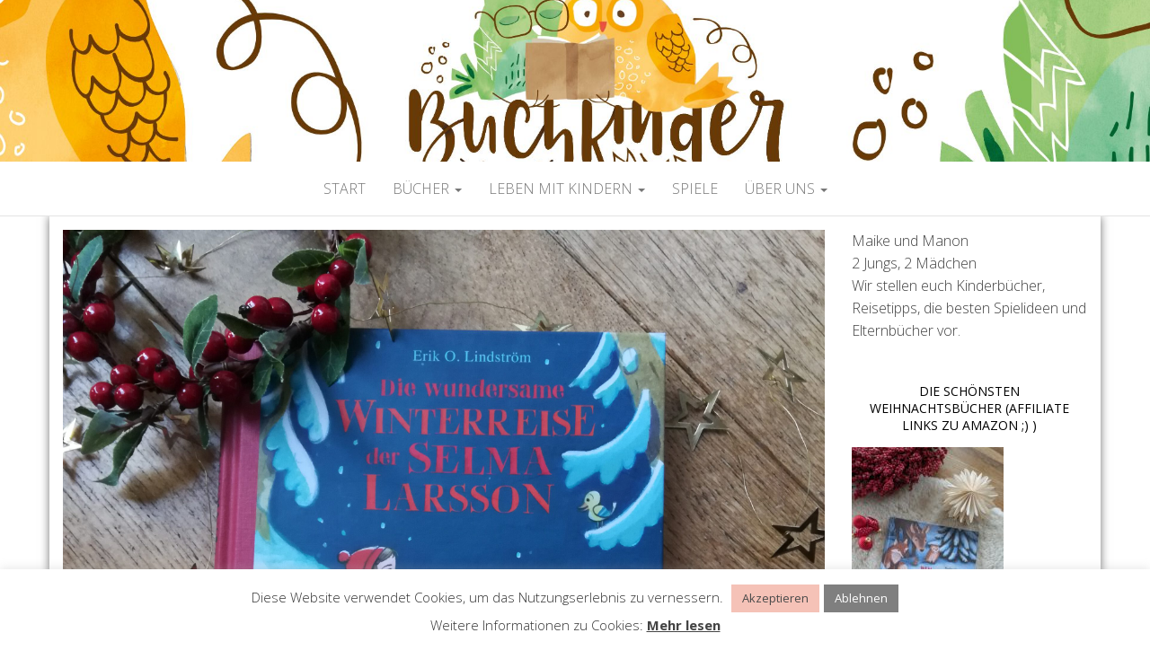

--- FILE ---
content_type: text/html; charset=UTF-8
request_url: https://buchkinderblog.de/die-wundersame-winterreise-der-selma-larsson-erik-o-lindstroem/
body_size: 101460
content:
<!DOCTYPE html>
<html lang="de">
	<head>
		<meta http-equiv="content-type" content="text/html; charset=UTF-8" />
		<meta http-equiv="X-UA-Compatible" content="IE=edge">
		<meta name="viewport" content="width=device-width, initial-scale=1">
		<link rel="pingback" href="https://buchkinderblog.de/xmlrpc.php" />
		<meta name='robots' content='index, follow, max-image-preview:large, max-snippet:-1, max-video-preview:-1' />

	<!-- This site is optimized with the Yoast SEO plugin v26.7 - https://yoast.com/wordpress/plugins/seo/ -->
	<title>&quot;Die wundersame Winterreise der Selma Larsson&quot; - Erik O. Lindström - Buchkinderblog</title>
	<link rel="canonical" href="https://buchkinderblog.de/die-wundersame-winterreise-der-selma-larsson-erik-o-lindstroem/" />
	<meta name="author" content="Maike" />
	<meta name="twitter:label1" content="Verfasst von" />
	<meta name="twitter:data1" content="Maike" />
	<meta name="twitter:label2" content="Geschätzte Lesezeit" />
	<meta name="twitter:data2" content="5 Minuten" />
	<script type="application/ld+json" class="yoast-schema-graph">{"@context":"https://schema.org","@graph":[{"@type":"Article","@id":"https://buchkinderblog.de/die-wundersame-winterreise-der-selma-larsson-erik-o-lindstroem/#article","isPartOf":{"@id":"https://buchkinderblog.de/die-wundersame-winterreise-der-selma-larsson-erik-o-lindstroem/"},"author":{"name":"Maike","@id":"https://buchkinderblog.de/#/schema/person/ee763d18ba3f657c2b0c67a74f4773a0"},"headline":"&#8222;Die wundersame Winterreise der Selma Larsson&#8220; &#8211; Erik O. Lindström","datePublished":"2020-11-21T22:57:11+00:00","dateModified":"2020-11-24T21:53:39+00:00","mainEntityOfPage":{"@id":"https://buchkinderblog.de/die-wundersame-winterreise-der-selma-larsson-erik-o-lindstroem/"},"wordCount":932,"commentCount":0,"image":{"@id":"https://buchkinderblog.de/die-wundersame-winterreise-der-selma-larsson-erik-o-lindstroem/#primaryimage"},"thumbnailUrl":"https://buchkinderblog.de/wp-content/uploads/2020/11/IMG_20201120_155940-scaled.jpg","keywords":["Ab 5 Jahren","Ab 6 Jahren","Ab 7 Jahren","Ab 8 Jahren","Advent","Patchwork","Scheidung","Vorlesen","Weihnachten","Weihnachtszeit"],"articleSection":["Bücher"],"inLanguage":"de","potentialAction":[{"@type":"CommentAction","name":"Comment","target":["https://buchkinderblog.de/die-wundersame-winterreise-der-selma-larsson-erik-o-lindstroem/#respond"]}]},{"@type":"WebPage","@id":"https://buchkinderblog.de/die-wundersame-winterreise-der-selma-larsson-erik-o-lindstroem/","url":"https://buchkinderblog.de/die-wundersame-winterreise-der-selma-larsson-erik-o-lindstroem/","name":"\"Die wundersame Winterreise der Selma Larsson\" - Erik O. Lindström - Buchkinderblog","isPartOf":{"@id":"https://buchkinderblog.de/#website"},"primaryImageOfPage":{"@id":"https://buchkinderblog.de/die-wundersame-winterreise-der-selma-larsson-erik-o-lindstroem/#primaryimage"},"image":{"@id":"https://buchkinderblog.de/die-wundersame-winterreise-der-selma-larsson-erik-o-lindstroem/#primaryimage"},"thumbnailUrl":"https://buchkinderblog.de/wp-content/uploads/2020/11/IMG_20201120_155940-scaled.jpg","datePublished":"2020-11-21T22:57:11+00:00","dateModified":"2020-11-24T21:53:39+00:00","author":{"@id":"https://buchkinderblog.de/#/schema/person/ee763d18ba3f657c2b0c67a74f4773a0"},"breadcrumb":{"@id":"https://buchkinderblog.de/die-wundersame-winterreise-der-selma-larsson-erik-o-lindstroem/#breadcrumb"},"inLanguage":"de","potentialAction":[{"@type":"ReadAction","target":["https://buchkinderblog.de/die-wundersame-winterreise-der-selma-larsson-erik-o-lindstroem/"]}]},{"@type":"ImageObject","inLanguage":"de","@id":"https://buchkinderblog.de/die-wundersame-winterreise-der-selma-larsson-erik-o-lindstroem/#primaryimage","url":"https://buchkinderblog.de/wp-content/uploads/2020/11/IMG_20201120_155940-scaled.jpg","contentUrl":"https://buchkinderblog.de/wp-content/uploads/2020/11/IMG_20201120_155940-scaled.jpg","width":2560,"height":2560},{"@type":"BreadcrumbList","@id":"https://buchkinderblog.de/die-wundersame-winterreise-der-selma-larsson-erik-o-lindstroem/#breadcrumb","itemListElement":[{"@type":"ListItem","position":1,"name":"Startseite","item":"https://buchkinderblog.de/"},{"@type":"ListItem","position":2,"name":"&#8222;Die wundersame Winterreise der Selma Larsson&#8220; &#8211; Erik O. Lindström"}]},{"@type":"WebSite","@id":"https://buchkinderblog.de/#website","url":"https://buchkinderblog.de/","name":"Buchkinderblog","description":"Die schönsten Kinderbücher","potentialAction":[{"@type":"SearchAction","target":{"@type":"EntryPoint","urlTemplate":"https://buchkinderblog.de/?s={search_term_string}"},"query-input":{"@type":"PropertyValueSpecification","valueRequired":true,"valueName":"search_term_string"}}],"inLanguage":"de"},{"@type":"Person","@id":"https://buchkinderblog.de/#/schema/person/ee763d18ba3f657c2b0c67a74f4773a0","name":"Maike","image":{"@type":"ImageObject","inLanguage":"de","@id":"https://buchkinderblog.de/#/schema/person/image/","url":"https://secure.gravatar.com/avatar/508fdc20433049054612dd6ba7c48163dfd5dcc0ca7b68f38bf9d713b724e207?s=96&d=mm&r=g","contentUrl":"https://secure.gravatar.com/avatar/508fdc20433049054612dd6ba7c48163dfd5dcc0ca7b68f38bf9d713b724e207?s=96&d=mm&r=g","caption":"Maike"},"url":"https://buchkinderblog.de/author/maike/"}]}</script>
	<!-- / Yoast SEO plugin. -->


<!-- Hubbub v.1.36.3 https://morehubbub.com/ -->
<meta property="og:locale" content="de_DE" />
<meta property="og:type" content="article" />
<meta property="og:title" content="&quot;Die wundersame Winterreise der Selma Larsson&quot; - Erik O. Lindström" />
<meta property="og:description" content="Eine Weihnachtszeit im verschneiten Schweden, weiße Landschaften, rote Holzhäuschen und Schlitten mit Glöckchen, die die Stille durchbrechen. Klingt nach einem Weihnachtstraum, oder? Für Selma ist das aber alles nicht so besinnlich, denn sie muss ihren" />
<meta property="og:url" content="https://buchkinderblog.de/die-wundersame-winterreise-der-selma-larsson-erik-o-lindstroem/" />
<meta property="og:site_name" content="Buchkinderblog" />
<meta property="og:updated_time" content="2020-11-24T23:53:39+00:00" />
<meta property="article:published_time" content="2020-11-22T00:57:11+00:00" />
<meta property="article:modified_time" content="2020-11-24T23:53:39+00:00" />
<meta name="twitter:card" content="summary_large_image" />
<meta name="twitter:title" content="&quot;Die wundersame Winterreise der Selma Larsson&quot; - Erik O. Lindström" />
<meta name="twitter:description" content="Eine Weihnachtszeit im verschneiten Schweden, weiße Landschaften, rote Holzhäuschen und Schlitten mit Glöckchen, die die Stille durchbrechen. Klingt nach einem Weihnachtstraum, oder? Für Selma ist das aber alles nicht so besinnlich, denn sie muss ihren" />
<meta class="flipboard-article" content="Eine Weihnachtszeit im verschneiten Schweden, weiße Landschaften, rote Holzhäuschen und Schlitten mit Glöckchen, die die Stille durchbrechen. Klingt nach einem Weihnachtstraum, oder? Für Selma ist das aber alles nicht so besinnlich, denn sie muss ihren" />
<meta property="og:image" content="https://buchkinderblog.de/wp-content/uploads/2020/11/IMG_20201120_155940-scaled.jpg" />
<meta name="twitter:image" content="https://buchkinderblog.de/wp-content/uploads/2020/11/IMG_20201120_155940-scaled.jpg" />
<meta property="og:image:width" content="2560" />
<meta property="og:image:height" content="2560" />
<!-- Hubbub v.1.36.3 https://morehubbub.com/ -->
<link rel='dns-prefetch' href='//fonts.googleapis.com' />
<link rel='dns-prefetch' href='//www.googletagmanager.com' />
<link rel="alternate" type="application/rss+xml" title="Buchkinderblog &raquo; Feed" href="https://buchkinderblog.de/feed/" />
<link rel="alternate" type="application/rss+xml" title="Buchkinderblog &raquo; Kommentar-Feed" href="https://buchkinderblog.de/comments/feed/" />
<link rel="alternate" type="application/rss+xml" title="Buchkinderblog &raquo; &#8222;Die wundersame Winterreise der Selma Larsson&#8220; &#8211; Erik O. Lindström-Kommentar-Feed" href="https://buchkinderblog.de/die-wundersame-winterreise-der-selma-larsson-erik-o-lindstroem/feed/" />
<link rel="alternate" title="oEmbed (JSON)" type="application/json+oembed" href="https://buchkinderblog.de/wp-json/oembed/1.0/embed?url=https%3A%2F%2Fbuchkinderblog.de%2Fdie-wundersame-winterreise-der-selma-larsson-erik-o-lindstroem%2F" />
<link rel="alternate" title="oEmbed (XML)" type="text/xml+oembed" href="https://buchkinderblog.de/wp-json/oembed/1.0/embed?url=https%3A%2F%2Fbuchkinderblog.de%2Fdie-wundersame-winterreise-der-selma-larsson-erik-o-lindstroem%2F&#038;format=xml" />
		<!-- This site uses the Google Analytics by MonsterInsights plugin v9.11.1 - Using Analytics tracking - https://www.monsterinsights.com/ -->
		<!-- Note: MonsterInsights is not currently configured on this site. The site owner needs to authenticate with Google Analytics in the MonsterInsights settings panel. -->
					<!-- No tracking code set -->
				<!-- / Google Analytics by MonsterInsights -->
		<style id='wp-img-auto-sizes-contain-inline-css' type='text/css'>
img:is([sizes=auto i],[sizes^="auto," i]){contain-intrinsic-size:3000px 1500px}
/*# sourceURL=wp-img-auto-sizes-contain-inline-css */
</style>
<style id='wp-emoji-styles-inline-css' type='text/css'>

	img.wp-smiley, img.emoji {
		display: inline !important;
		border: none !important;
		box-shadow: none !important;
		height: 1em !important;
		width: 1em !important;
		margin: 0 0.07em !important;
		vertical-align: -0.1em !important;
		background: none !important;
		padding: 0 !important;
	}
/*# sourceURL=wp-emoji-styles-inline-css */
</style>
<style id='wp-block-library-inline-css' type='text/css'>
:root{--wp-block-synced-color:#7a00df;--wp-block-synced-color--rgb:122,0,223;--wp-bound-block-color:var(--wp-block-synced-color);--wp-editor-canvas-background:#ddd;--wp-admin-theme-color:#007cba;--wp-admin-theme-color--rgb:0,124,186;--wp-admin-theme-color-darker-10:#006ba1;--wp-admin-theme-color-darker-10--rgb:0,107,160.5;--wp-admin-theme-color-darker-20:#005a87;--wp-admin-theme-color-darker-20--rgb:0,90,135;--wp-admin-border-width-focus:2px}@media (min-resolution:192dpi){:root{--wp-admin-border-width-focus:1.5px}}.wp-element-button{cursor:pointer}:root .has-very-light-gray-background-color{background-color:#eee}:root .has-very-dark-gray-background-color{background-color:#313131}:root .has-very-light-gray-color{color:#eee}:root .has-very-dark-gray-color{color:#313131}:root .has-vivid-green-cyan-to-vivid-cyan-blue-gradient-background{background:linear-gradient(135deg,#00d084,#0693e3)}:root .has-purple-crush-gradient-background{background:linear-gradient(135deg,#34e2e4,#4721fb 50%,#ab1dfe)}:root .has-hazy-dawn-gradient-background{background:linear-gradient(135deg,#faaca8,#dad0ec)}:root .has-subdued-olive-gradient-background{background:linear-gradient(135deg,#fafae1,#67a671)}:root .has-atomic-cream-gradient-background{background:linear-gradient(135deg,#fdd79a,#004a59)}:root .has-nightshade-gradient-background{background:linear-gradient(135deg,#330968,#31cdcf)}:root .has-midnight-gradient-background{background:linear-gradient(135deg,#020381,#2874fc)}:root{--wp--preset--font-size--normal:16px;--wp--preset--font-size--huge:42px}.has-regular-font-size{font-size:1em}.has-larger-font-size{font-size:2.625em}.has-normal-font-size{font-size:var(--wp--preset--font-size--normal)}.has-huge-font-size{font-size:var(--wp--preset--font-size--huge)}.has-text-align-center{text-align:center}.has-text-align-left{text-align:left}.has-text-align-right{text-align:right}.has-fit-text{white-space:nowrap!important}#end-resizable-editor-section{display:none}.aligncenter{clear:both}.items-justified-left{justify-content:flex-start}.items-justified-center{justify-content:center}.items-justified-right{justify-content:flex-end}.items-justified-space-between{justify-content:space-between}.screen-reader-text{border:0;clip-path:inset(50%);height:1px;margin:-1px;overflow:hidden;padding:0;position:absolute;width:1px;word-wrap:normal!important}.screen-reader-text:focus{background-color:#ddd;clip-path:none;color:#444;display:block;font-size:1em;height:auto;left:5px;line-height:normal;padding:15px 23px 14px;text-decoration:none;top:5px;width:auto;z-index:100000}html :where(.has-border-color){border-style:solid}html :where([style*=border-top-color]){border-top-style:solid}html :where([style*=border-right-color]){border-right-style:solid}html :where([style*=border-bottom-color]){border-bottom-style:solid}html :where([style*=border-left-color]){border-left-style:solid}html :where([style*=border-width]){border-style:solid}html :where([style*=border-top-width]){border-top-style:solid}html :where([style*=border-right-width]){border-right-style:solid}html :where([style*=border-bottom-width]){border-bottom-style:solid}html :where([style*=border-left-width]){border-left-style:solid}html :where(img[class*=wp-image-]){height:auto;max-width:100%}:where(figure){margin:0 0 1em}html :where(.is-position-sticky){--wp-admin--admin-bar--position-offset:var(--wp-admin--admin-bar--height,0px)}@media screen and (max-width:600px){html :where(.is-position-sticky){--wp-admin--admin-bar--position-offset:0px}}

/*# sourceURL=wp-block-library-inline-css */
</style><style id='wp-block-heading-inline-css' type='text/css'>
h1:where(.wp-block-heading).has-background,h2:where(.wp-block-heading).has-background,h3:where(.wp-block-heading).has-background,h4:where(.wp-block-heading).has-background,h5:where(.wp-block-heading).has-background,h6:where(.wp-block-heading).has-background{padding:1.25em 2.375em}h1.has-text-align-left[style*=writing-mode]:where([style*=vertical-lr]),h1.has-text-align-right[style*=writing-mode]:where([style*=vertical-rl]),h2.has-text-align-left[style*=writing-mode]:where([style*=vertical-lr]),h2.has-text-align-right[style*=writing-mode]:where([style*=vertical-rl]),h3.has-text-align-left[style*=writing-mode]:where([style*=vertical-lr]),h3.has-text-align-right[style*=writing-mode]:where([style*=vertical-rl]),h4.has-text-align-left[style*=writing-mode]:where([style*=vertical-lr]),h4.has-text-align-right[style*=writing-mode]:where([style*=vertical-rl]),h5.has-text-align-left[style*=writing-mode]:where([style*=vertical-lr]),h5.has-text-align-right[style*=writing-mode]:where([style*=vertical-rl]),h6.has-text-align-left[style*=writing-mode]:where([style*=vertical-lr]),h6.has-text-align-right[style*=writing-mode]:where([style*=vertical-rl]){rotate:180deg}
/*# sourceURL=https://buchkinderblog.de/wp-includes/blocks/heading/style.min.css */
</style>
<style id='wp-block-image-inline-css' type='text/css'>
.wp-block-image>a,.wp-block-image>figure>a{display:inline-block}.wp-block-image img{box-sizing:border-box;height:auto;max-width:100%;vertical-align:bottom}@media not (prefers-reduced-motion){.wp-block-image img.hide{visibility:hidden}.wp-block-image img.show{animation:show-content-image .4s}}.wp-block-image[style*=border-radius] img,.wp-block-image[style*=border-radius]>a{border-radius:inherit}.wp-block-image.has-custom-border img{box-sizing:border-box}.wp-block-image.aligncenter{text-align:center}.wp-block-image.alignfull>a,.wp-block-image.alignwide>a{width:100%}.wp-block-image.alignfull img,.wp-block-image.alignwide img{height:auto;width:100%}.wp-block-image .aligncenter,.wp-block-image .alignleft,.wp-block-image .alignright,.wp-block-image.aligncenter,.wp-block-image.alignleft,.wp-block-image.alignright{display:table}.wp-block-image .aligncenter>figcaption,.wp-block-image .alignleft>figcaption,.wp-block-image .alignright>figcaption,.wp-block-image.aligncenter>figcaption,.wp-block-image.alignleft>figcaption,.wp-block-image.alignright>figcaption{caption-side:bottom;display:table-caption}.wp-block-image .alignleft{float:left;margin:.5em 1em .5em 0}.wp-block-image .alignright{float:right;margin:.5em 0 .5em 1em}.wp-block-image .aligncenter{margin-left:auto;margin-right:auto}.wp-block-image :where(figcaption){margin-bottom:1em;margin-top:.5em}.wp-block-image.is-style-circle-mask img{border-radius:9999px}@supports ((-webkit-mask-image:none) or (mask-image:none)) or (-webkit-mask-image:none){.wp-block-image.is-style-circle-mask img{border-radius:0;-webkit-mask-image:url('data:image/svg+xml;utf8,<svg viewBox="0 0 100 100" xmlns="http://www.w3.org/2000/svg"><circle cx="50" cy="50" r="50"/></svg>');mask-image:url('data:image/svg+xml;utf8,<svg viewBox="0 0 100 100" xmlns="http://www.w3.org/2000/svg"><circle cx="50" cy="50" r="50"/></svg>');mask-mode:alpha;-webkit-mask-position:center;mask-position:center;-webkit-mask-repeat:no-repeat;mask-repeat:no-repeat;-webkit-mask-size:contain;mask-size:contain}}:root :where(.wp-block-image.is-style-rounded img,.wp-block-image .is-style-rounded img){border-radius:9999px}.wp-block-image figure{margin:0}.wp-lightbox-container{display:flex;flex-direction:column;position:relative}.wp-lightbox-container img{cursor:zoom-in}.wp-lightbox-container img:hover+button{opacity:1}.wp-lightbox-container button{align-items:center;backdrop-filter:blur(16px) saturate(180%);background-color:#5a5a5a40;border:none;border-radius:4px;cursor:zoom-in;display:flex;height:20px;justify-content:center;opacity:0;padding:0;position:absolute;right:16px;text-align:center;top:16px;width:20px;z-index:100}@media not (prefers-reduced-motion){.wp-lightbox-container button{transition:opacity .2s ease}}.wp-lightbox-container button:focus-visible{outline:3px auto #5a5a5a40;outline:3px auto -webkit-focus-ring-color;outline-offset:3px}.wp-lightbox-container button:hover{cursor:pointer;opacity:1}.wp-lightbox-container button:focus{opacity:1}.wp-lightbox-container button:focus,.wp-lightbox-container button:hover,.wp-lightbox-container button:not(:hover):not(:active):not(.has-background){background-color:#5a5a5a40;border:none}.wp-lightbox-overlay{box-sizing:border-box;cursor:zoom-out;height:100vh;left:0;overflow:hidden;position:fixed;top:0;visibility:hidden;width:100%;z-index:100000}.wp-lightbox-overlay .close-button{align-items:center;cursor:pointer;display:flex;justify-content:center;min-height:40px;min-width:40px;padding:0;position:absolute;right:calc(env(safe-area-inset-right) + 16px);top:calc(env(safe-area-inset-top) + 16px);z-index:5000000}.wp-lightbox-overlay .close-button:focus,.wp-lightbox-overlay .close-button:hover,.wp-lightbox-overlay .close-button:not(:hover):not(:active):not(.has-background){background:none;border:none}.wp-lightbox-overlay .lightbox-image-container{height:var(--wp--lightbox-container-height);left:50%;overflow:hidden;position:absolute;top:50%;transform:translate(-50%,-50%);transform-origin:top left;width:var(--wp--lightbox-container-width);z-index:9999999999}.wp-lightbox-overlay .wp-block-image{align-items:center;box-sizing:border-box;display:flex;height:100%;justify-content:center;margin:0;position:relative;transform-origin:0 0;width:100%;z-index:3000000}.wp-lightbox-overlay .wp-block-image img{height:var(--wp--lightbox-image-height);min-height:var(--wp--lightbox-image-height);min-width:var(--wp--lightbox-image-width);width:var(--wp--lightbox-image-width)}.wp-lightbox-overlay .wp-block-image figcaption{display:none}.wp-lightbox-overlay button{background:none;border:none}.wp-lightbox-overlay .scrim{background-color:#fff;height:100%;opacity:.9;position:absolute;width:100%;z-index:2000000}.wp-lightbox-overlay.active{visibility:visible}@media not (prefers-reduced-motion){.wp-lightbox-overlay.active{animation:turn-on-visibility .25s both}.wp-lightbox-overlay.active img{animation:turn-on-visibility .35s both}.wp-lightbox-overlay.show-closing-animation:not(.active){animation:turn-off-visibility .35s both}.wp-lightbox-overlay.show-closing-animation:not(.active) img{animation:turn-off-visibility .25s both}.wp-lightbox-overlay.zoom.active{animation:none;opacity:1;visibility:visible}.wp-lightbox-overlay.zoom.active .lightbox-image-container{animation:lightbox-zoom-in .4s}.wp-lightbox-overlay.zoom.active .lightbox-image-container img{animation:none}.wp-lightbox-overlay.zoom.active .scrim{animation:turn-on-visibility .4s forwards}.wp-lightbox-overlay.zoom.show-closing-animation:not(.active){animation:none}.wp-lightbox-overlay.zoom.show-closing-animation:not(.active) .lightbox-image-container{animation:lightbox-zoom-out .4s}.wp-lightbox-overlay.zoom.show-closing-animation:not(.active) .lightbox-image-container img{animation:none}.wp-lightbox-overlay.zoom.show-closing-animation:not(.active) .scrim{animation:turn-off-visibility .4s forwards}}@keyframes show-content-image{0%{visibility:hidden}99%{visibility:hidden}to{visibility:visible}}@keyframes turn-on-visibility{0%{opacity:0}to{opacity:1}}@keyframes turn-off-visibility{0%{opacity:1;visibility:visible}99%{opacity:0;visibility:visible}to{opacity:0;visibility:hidden}}@keyframes lightbox-zoom-in{0%{transform:translate(calc((-100vw + var(--wp--lightbox-scrollbar-width))/2 + var(--wp--lightbox-initial-left-position)),calc(-50vh + var(--wp--lightbox-initial-top-position))) scale(var(--wp--lightbox-scale))}to{transform:translate(-50%,-50%) scale(1)}}@keyframes lightbox-zoom-out{0%{transform:translate(-50%,-50%) scale(1);visibility:visible}99%{visibility:visible}to{transform:translate(calc((-100vw + var(--wp--lightbox-scrollbar-width))/2 + var(--wp--lightbox-initial-left-position)),calc(-50vh + var(--wp--lightbox-initial-top-position))) scale(var(--wp--lightbox-scale));visibility:hidden}}
/*# sourceURL=https://buchkinderblog.de/wp-includes/blocks/image/style.min.css */
</style>
<style id='wp-block-paragraph-inline-css' type='text/css'>
.is-small-text{font-size:.875em}.is-regular-text{font-size:1em}.is-large-text{font-size:2.25em}.is-larger-text{font-size:3em}.has-drop-cap:not(:focus):first-letter{float:left;font-size:8.4em;font-style:normal;font-weight:100;line-height:.68;margin:.05em .1em 0 0;text-transform:uppercase}body.rtl .has-drop-cap:not(:focus):first-letter{float:none;margin-left:.1em}p.has-drop-cap.has-background{overflow:hidden}:root :where(p.has-background){padding:1.25em 2.375em}:where(p.has-text-color:not(.has-link-color)) a{color:inherit}p.has-text-align-left[style*="writing-mode:vertical-lr"],p.has-text-align-right[style*="writing-mode:vertical-rl"]{rotate:180deg}
/*# sourceURL=https://buchkinderblog.de/wp-includes/blocks/paragraph/style.min.css */
</style>
<style id='global-styles-inline-css' type='text/css'>
:root{--wp--preset--aspect-ratio--square: 1;--wp--preset--aspect-ratio--4-3: 4/3;--wp--preset--aspect-ratio--3-4: 3/4;--wp--preset--aspect-ratio--3-2: 3/2;--wp--preset--aspect-ratio--2-3: 2/3;--wp--preset--aspect-ratio--16-9: 16/9;--wp--preset--aspect-ratio--9-16: 9/16;--wp--preset--color--black: #000000;--wp--preset--color--cyan-bluish-gray: #abb8c3;--wp--preset--color--white: #ffffff;--wp--preset--color--pale-pink: #f78da7;--wp--preset--color--vivid-red: #cf2e2e;--wp--preset--color--luminous-vivid-orange: #ff6900;--wp--preset--color--luminous-vivid-amber: #fcb900;--wp--preset--color--light-green-cyan: #7bdcb5;--wp--preset--color--vivid-green-cyan: #00d084;--wp--preset--color--pale-cyan-blue: #8ed1fc;--wp--preset--color--vivid-cyan-blue: #0693e3;--wp--preset--color--vivid-purple: #9b51e0;--wp--preset--gradient--vivid-cyan-blue-to-vivid-purple: linear-gradient(135deg,rgb(6,147,227) 0%,rgb(155,81,224) 100%);--wp--preset--gradient--light-green-cyan-to-vivid-green-cyan: linear-gradient(135deg,rgb(122,220,180) 0%,rgb(0,208,130) 100%);--wp--preset--gradient--luminous-vivid-amber-to-luminous-vivid-orange: linear-gradient(135deg,rgb(252,185,0) 0%,rgb(255,105,0) 100%);--wp--preset--gradient--luminous-vivid-orange-to-vivid-red: linear-gradient(135deg,rgb(255,105,0) 0%,rgb(207,46,46) 100%);--wp--preset--gradient--very-light-gray-to-cyan-bluish-gray: linear-gradient(135deg,rgb(238,238,238) 0%,rgb(169,184,195) 100%);--wp--preset--gradient--cool-to-warm-spectrum: linear-gradient(135deg,rgb(74,234,220) 0%,rgb(151,120,209) 20%,rgb(207,42,186) 40%,rgb(238,44,130) 60%,rgb(251,105,98) 80%,rgb(254,248,76) 100%);--wp--preset--gradient--blush-light-purple: linear-gradient(135deg,rgb(255,206,236) 0%,rgb(152,150,240) 100%);--wp--preset--gradient--blush-bordeaux: linear-gradient(135deg,rgb(254,205,165) 0%,rgb(254,45,45) 50%,rgb(107,0,62) 100%);--wp--preset--gradient--luminous-dusk: linear-gradient(135deg,rgb(255,203,112) 0%,rgb(199,81,192) 50%,rgb(65,88,208) 100%);--wp--preset--gradient--pale-ocean: linear-gradient(135deg,rgb(255,245,203) 0%,rgb(182,227,212) 50%,rgb(51,167,181) 100%);--wp--preset--gradient--electric-grass: linear-gradient(135deg,rgb(202,248,128) 0%,rgb(113,206,126) 100%);--wp--preset--gradient--midnight: linear-gradient(135deg,rgb(2,3,129) 0%,rgb(40,116,252) 100%);--wp--preset--font-size--small: 13px;--wp--preset--font-size--medium: 20px;--wp--preset--font-size--large: 36px;--wp--preset--font-size--x-large: 42px;--wp--preset--spacing--20: 0.44rem;--wp--preset--spacing--30: 0.67rem;--wp--preset--spacing--40: 1rem;--wp--preset--spacing--50: 1.5rem;--wp--preset--spacing--60: 2.25rem;--wp--preset--spacing--70: 3.38rem;--wp--preset--spacing--80: 5.06rem;--wp--preset--shadow--natural: 6px 6px 9px rgba(0, 0, 0, 0.2);--wp--preset--shadow--deep: 12px 12px 50px rgba(0, 0, 0, 0.4);--wp--preset--shadow--sharp: 6px 6px 0px rgba(0, 0, 0, 0.2);--wp--preset--shadow--outlined: 6px 6px 0px -3px rgb(255, 255, 255), 6px 6px rgb(0, 0, 0);--wp--preset--shadow--crisp: 6px 6px 0px rgb(0, 0, 0);}:where(.is-layout-flex){gap: 0.5em;}:where(.is-layout-grid){gap: 0.5em;}body .is-layout-flex{display: flex;}.is-layout-flex{flex-wrap: wrap;align-items: center;}.is-layout-flex > :is(*, div){margin: 0;}body .is-layout-grid{display: grid;}.is-layout-grid > :is(*, div){margin: 0;}:where(.wp-block-columns.is-layout-flex){gap: 2em;}:where(.wp-block-columns.is-layout-grid){gap: 2em;}:where(.wp-block-post-template.is-layout-flex){gap: 1.25em;}:where(.wp-block-post-template.is-layout-grid){gap: 1.25em;}.has-black-color{color: var(--wp--preset--color--black) !important;}.has-cyan-bluish-gray-color{color: var(--wp--preset--color--cyan-bluish-gray) !important;}.has-white-color{color: var(--wp--preset--color--white) !important;}.has-pale-pink-color{color: var(--wp--preset--color--pale-pink) !important;}.has-vivid-red-color{color: var(--wp--preset--color--vivid-red) !important;}.has-luminous-vivid-orange-color{color: var(--wp--preset--color--luminous-vivid-orange) !important;}.has-luminous-vivid-amber-color{color: var(--wp--preset--color--luminous-vivid-amber) !important;}.has-light-green-cyan-color{color: var(--wp--preset--color--light-green-cyan) !important;}.has-vivid-green-cyan-color{color: var(--wp--preset--color--vivid-green-cyan) !important;}.has-pale-cyan-blue-color{color: var(--wp--preset--color--pale-cyan-blue) !important;}.has-vivid-cyan-blue-color{color: var(--wp--preset--color--vivid-cyan-blue) !important;}.has-vivid-purple-color{color: var(--wp--preset--color--vivid-purple) !important;}.has-black-background-color{background-color: var(--wp--preset--color--black) !important;}.has-cyan-bluish-gray-background-color{background-color: var(--wp--preset--color--cyan-bluish-gray) !important;}.has-white-background-color{background-color: var(--wp--preset--color--white) !important;}.has-pale-pink-background-color{background-color: var(--wp--preset--color--pale-pink) !important;}.has-vivid-red-background-color{background-color: var(--wp--preset--color--vivid-red) !important;}.has-luminous-vivid-orange-background-color{background-color: var(--wp--preset--color--luminous-vivid-orange) !important;}.has-luminous-vivid-amber-background-color{background-color: var(--wp--preset--color--luminous-vivid-amber) !important;}.has-light-green-cyan-background-color{background-color: var(--wp--preset--color--light-green-cyan) !important;}.has-vivid-green-cyan-background-color{background-color: var(--wp--preset--color--vivid-green-cyan) !important;}.has-pale-cyan-blue-background-color{background-color: var(--wp--preset--color--pale-cyan-blue) !important;}.has-vivid-cyan-blue-background-color{background-color: var(--wp--preset--color--vivid-cyan-blue) !important;}.has-vivid-purple-background-color{background-color: var(--wp--preset--color--vivid-purple) !important;}.has-black-border-color{border-color: var(--wp--preset--color--black) !important;}.has-cyan-bluish-gray-border-color{border-color: var(--wp--preset--color--cyan-bluish-gray) !important;}.has-white-border-color{border-color: var(--wp--preset--color--white) !important;}.has-pale-pink-border-color{border-color: var(--wp--preset--color--pale-pink) !important;}.has-vivid-red-border-color{border-color: var(--wp--preset--color--vivid-red) !important;}.has-luminous-vivid-orange-border-color{border-color: var(--wp--preset--color--luminous-vivid-orange) !important;}.has-luminous-vivid-amber-border-color{border-color: var(--wp--preset--color--luminous-vivid-amber) !important;}.has-light-green-cyan-border-color{border-color: var(--wp--preset--color--light-green-cyan) !important;}.has-vivid-green-cyan-border-color{border-color: var(--wp--preset--color--vivid-green-cyan) !important;}.has-pale-cyan-blue-border-color{border-color: var(--wp--preset--color--pale-cyan-blue) !important;}.has-vivid-cyan-blue-border-color{border-color: var(--wp--preset--color--vivid-cyan-blue) !important;}.has-vivid-purple-border-color{border-color: var(--wp--preset--color--vivid-purple) !important;}.has-vivid-cyan-blue-to-vivid-purple-gradient-background{background: var(--wp--preset--gradient--vivid-cyan-blue-to-vivid-purple) !important;}.has-light-green-cyan-to-vivid-green-cyan-gradient-background{background: var(--wp--preset--gradient--light-green-cyan-to-vivid-green-cyan) !important;}.has-luminous-vivid-amber-to-luminous-vivid-orange-gradient-background{background: var(--wp--preset--gradient--luminous-vivid-amber-to-luminous-vivid-orange) !important;}.has-luminous-vivid-orange-to-vivid-red-gradient-background{background: var(--wp--preset--gradient--luminous-vivid-orange-to-vivid-red) !important;}.has-very-light-gray-to-cyan-bluish-gray-gradient-background{background: var(--wp--preset--gradient--very-light-gray-to-cyan-bluish-gray) !important;}.has-cool-to-warm-spectrum-gradient-background{background: var(--wp--preset--gradient--cool-to-warm-spectrum) !important;}.has-blush-light-purple-gradient-background{background: var(--wp--preset--gradient--blush-light-purple) !important;}.has-blush-bordeaux-gradient-background{background: var(--wp--preset--gradient--blush-bordeaux) !important;}.has-luminous-dusk-gradient-background{background: var(--wp--preset--gradient--luminous-dusk) !important;}.has-pale-ocean-gradient-background{background: var(--wp--preset--gradient--pale-ocean) !important;}.has-electric-grass-gradient-background{background: var(--wp--preset--gradient--electric-grass) !important;}.has-midnight-gradient-background{background: var(--wp--preset--gradient--midnight) !important;}.has-small-font-size{font-size: var(--wp--preset--font-size--small) !important;}.has-medium-font-size{font-size: var(--wp--preset--font-size--medium) !important;}.has-large-font-size{font-size: var(--wp--preset--font-size--large) !important;}.has-x-large-font-size{font-size: var(--wp--preset--font-size--x-large) !important;}
/*# sourceURL=global-styles-inline-css */
</style>

<style id='classic-theme-styles-inline-css' type='text/css'>
/*! This file is auto-generated */
.wp-block-button__link{color:#fff;background-color:#32373c;border-radius:9999px;box-shadow:none;text-decoration:none;padding:calc(.667em + 2px) calc(1.333em + 2px);font-size:1.125em}.wp-block-file__button{background:#32373c;color:#fff;text-decoration:none}
/*# sourceURL=/wp-includes/css/classic-themes.min.css */
</style>
<link rel='stylesheet' id='aalb_basics_css-css' href='https://buchkinderblog.de/wp-content/plugins/amazon-associates-link-builder/css/aalb_basics.css?ver=1.9.3' type='text/css' media='all' />
<link rel='stylesheet' id='cookie-law-info-css' href='https://buchkinderblog.de/wp-content/plugins/cookie-law-info/legacy/public/css/cookie-law-info-public.css?ver=3.3.9.1' type='text/css' media='all' />
<link rel='stylesheet' id='cookie-law-info-gdpr-css' href='https://buchkinderblog.de/wp-content/plugins/cookie-law-info/legacy/public/css/cookie-law-info-gdpr.css?ver=3.3.9.1' type='text/css' media='all' />
<link rel='stylesheet' id='SFSImainCss-css' href='https://buchkinderblog.de/wp-content/plugins/ultimate-social-media-icons/css/sfsi-style.css?ver=2.9.6' type='text/css' media='all' />
<link rel='stylesheet' id='master-blog-fonts-css' href='https://fonts.googleapis.com/css?family=Open+Sans%3A300%2C400%2C700&#038;subset=latin-ext' type='text/css' media='all' />
<link rel='stylesheet' id='bootstrap-css' href='https://buchkinderblog.de/wp-content/themes/master-blog/css/bootstrap.css?ver=3.3.7' type='text/css' media='all' />
<link rel='stylesheet' id='master-blog-stylesheet-css' href='https://buchkinderblog.de/wp-content/themes/master-blog/style.css?ver=1.0.5' type='text/css' media='all' />
<link rel='stylesheet' id='font-awesome-css' href='https://buchkinderblog.de/wp-content/themes/master-blog/css/font-awesome.min.css?ver=4.7.0' type='text/css' media='all' />
<link rel="preload" class="mv-grow-style" href="https://buchkinderblog.de/wp-content/plugins/social-pug/assets/dist/style-frontend-pro.css?ver=1.36.3" as="style"><noscript><link rel='stylesheet' id='dpsp-frontend-style-pro-css' href='https://buchkinderblog.de/wp-content/plugins/social-pug/assets/dist/style-frontend-pro.css?ver=1.36.3' type='text/css' media='all' />
</noscript><link rel='stylesheet' id='recent-posts-widget-with-thumbnails-public-style-css' href='https://buchkinderblog.de/wp-content/plugins/recent-posts-widget-with-thumbnails/public.css?ver=7.1.1' type='text/css' media='all' />
<script type="text/javascript" src="https://buchkinderblog.de/wp-includes/js/jquery/jquery.min.js?ver=3.7.1" id="jquery-core-js"></script>
<script type="text/javascript" src="https://buchkinderblog.de/wp-includes/js/jquery/jquery-migrate.min.js?ver=3.4.1" id="jquery-migrate-js"></script>
<script type="text/javascript" id="cookie-law-info-js-extra">
/* <![CDATA[ */
var Cli_Data = {"nn_cookie_ids":[],"cookielist":[],"non_necessary_cookies":[],"ccpaEnabled":"","ccpaRegionBased":"","ccpaBarEnabled":"","strictlyEnabled":["necessary","obligatoire"],"ccpaType":"gdpr","js_blocking":"","custom_integration":"","triggerDomRefresh":"","secure_cookies":""};
var cli_cookiebar_settings = {"animate_speed_hide":"500","animate_speed_show":"500","background":"#FFF","border":"#b1a6a6c2","border_on":"","button_1_button_colour":"#f5c2b7","button_1_button_hover":"#c49b92","button_1_link_colour":"#494949","button_1_as_button":"1","button_1_new_win":"","button_2_button_colour":"#333","button_2_button_hover":"#292929","button_2_link_colour":"#444","button_2_as_button":"","button_2_hidebar":"1","button_3_button_colour":"#7f7f7f","button_3_button_hover":"#666666","button_3_link_colour":"#fff","button_3_as_button":"1","button_3_new_win":"","button_4_button_colour":"#000","button_4_button_hover":"#000000","button_4_link_colour":"#fff","button_4_as_button":"1","button_7_button_colour":"#61a229","button_7_button_hover":"#4e8221","button_7_link_colour":"#fff","button_7_as_button":"1","button_7_new_win":"","font_family":"inherit","header_fix":"","notify_animate_hide":"1","notify_animate_show":"","notify_div_id":"#cookie-law-info-bar","notify_position_horizontal":"right","notify_position_vertical":"bottom","scroll_close":"","scroll_close_reload":"","accept_close_reload":"","reject_close_reload":"","showagain_tab":"1","showagain_background":"#fff","showagain_border":"#000","showagain_div_id":"#cookie-law-info-again","showagain_x_position":"100px","text":"#333333","show_once_yn":"","show_once":"10000","logging_on":"","as_popup":"","popup_overlay":"1","bar_heading_text":"","cookie_bar_as":"banner","popup_showagain_position":"bottom-right","widget_position":"left"};
var log_object = {"ajax_url":"https://buchkinderblog.de/wp-admin/admin-ajax.php"};
//# sourceURL=cookie-law-info-js-extra
/* ]]> */
</script>
<script type="text/javascript" src="https://buchkinderblog.de/wp-content/plugins/cookie-law-info/legacy/public/js/cookie-law-info-public.js?ver=3.3.9.1" id="cookie-law-info-js"></script>
<link rel="https://api.w.org/" href="https://buchkinderblog.de/wp-json/" /><link rel="alternate" title="JSON" type="application/json" href="https://buchkinderblog.de/wp-json/wp/v2/posts/8174" /><link rel="EditURI" type="application/rsd+xml" title="RSD" href="https://buchkinderblog.de/xmlrpc.php?rsd" />
<meta name="generator" content="WordPress 6.9" />
<link rel='shortlink' href='https://buchkinderblog.de/?p=8174' />
<meta name="generator" content="Site Kit by Google 1.170.0" />		<script type="text/javascript" async defer data-pin-color="red"  data-pin-hover="true"
			src="https://buchkinderblog.de/wp-content/plugins/pinterest-pin-it-button-on-image-hover-and-post/js/pinit.js"></script>
		<meta name="follow.[base64]" content="nv1y9eUJu2PHAeTVBlr3"/><meta name="hubbub-info" description="Hubbub 1.36.3">	<style id="twentyseventeen-custom-header-styles" type="text/css">
			.site-title,
		.site-description {
			position: absolute;
			clip: rect(1px, 1px, 1px, 1px);
		}
		</style>
	<link rel="icon" href="https://buchkinderblog.de/wp-content/uploads/2019/01/cropped-WebsiteIcon-32x32.png" sizes="32x32" />
<link rel="icon" href="https://buchkinderblog.de/wp-content/uploads/2019/01/cropped-WebsiteIcon-192x192.png" sizes="192x192" />
<link rel="apple-touch-icon" href="https://buchkinderblog.de/wp-content/uploads/2019/01/cropped-WebsiteIcon-180x180.png" />
<meta name="msapplication-TileImage" content="https://buchkinderblog.de/wp-content/uploads/2019/01/cropped-WebsiteIcon-270x270.png" />
	<link rel='stylesheet' id='yarppRelatedCss-css' href='https://buchkinderblog.de/wp-content/plugins/yet-another-related-posts-plugin/style/related.css?ver=5.30.11' type='text/css' media='all' />
</head>
	<body id="blog" class="wp-singular post-template-default single single-post postid-8174 single-format-standard wp-theme-master-blog sfsi_actvite_theme_default">
        		<div class="site-header container-fluid" style="background-image: url(https://buchkinderblog.de/wp-content/uploads/2019/12/cropped-Buchkinder-2000x450-v2.jpg)">
	<div class="custom-header container" >
			<div class="site-heading text-center">
        				<div class="site-branding-logo">
									</div>
				<div class="site-branding-text">
											<p class="site-title"><a href="https://buchkinderblog.de/" rel="home">Buchkinderblog</a></p>
					
											<p class="site-description">
							Die schönsten Kinderbücher						</p>
									</div><!-- .site-branding-text -->
        			</div>
	</div>
</div>
 
<div class="main-menu">
	<nav id="site-navigation" class="navbar navbar-default navbar-center">     
		<div class="container">   
			<div class="navbar-header">
									<div id="main-menu-panel" class="open-panel" data-panel="main-menu-panel">
						<span></span>
						<span></span>
						<span></span>
					</div>
							</div>
			<div class="menu-container"><ul id="menu-navigation" class="nav navbar-nav"><li id="menu-item-17" class="menu-item menu-item-type-custom menu-item-object-custom menu-item-17"><a title="Start" href="http://www.buchkinderblog.de">Start</a></li>
<li id="menu-item-59" class="menu-item menu-item-type-taxonomy menu-item-object-category current-post-ancestor current-menu-parent current-post-parent menu-item-has-children menu-item-59 dropdown"><a title="Bücher" href="https://buchkinderblog.de/category/buecher/" data-toggle="dropdown" class="dropdown-toggle">Bücher <span class="caret"></span></a>
<ul role="menu" class=" dropdown-menu">
	<li id="menu-item-1874" class="menu-item menu-item-type-taxonomy menu-item-object-post_tag menu-item-1874"><a title="Bilderbuch" href="https://buchkinderblog.de/tag/bilderbuch/">Bilderbuch</a></li>
	<li id="menu-item-10942" class="menu-item menu-item-type-taxonomy menu-item-object-post_tag menu-item-10942"><a title="Erstleser" href="https://buchkinderblog.de/tag/erstleser/">Erstleser</a></li>
	<li id="menu-item-10939" class="menu-item menu-item-type-taxonomy menu-item-object-post_tag menu-item-10939"><a title="Natur Entdecken" href="https://buchkinderblog.de/tag/natur-entdecken/">Natur Entdecken</a></li>
	<li id="menu-item-10941" class="menu-item menu-item-type-taxonomy menu-item-object-post_tag menu-item-10941"><a title="Für die Kleinsten" href="https://buchkinderblog.de/tag/fuer-die-kleinsten/">Für die Kleinsten</a></li>
	<li id="menu-item-13797" class="menu-item menu-item-type-taxonomy menu-item-object-post_tag menu-item-13797"><a title="Sachwissen" href="https://buchkinderblog.de/tag/sachwissen/">Sachwissen</a></li>
	<li id="menu-item-1880" class="menu-item menu-item-type-taxonomy menu-item-object-post_tag menu-item-1880"><a title="Bücher für die Einschulung" href="https://buchkinderblog.de/tag/buecher-fuer-die-einschulung/">Bücher für die Einschulung</a></li>
	<li id="menu-item-10938" class="menu-item menu-item-type-taxonomy menu-item-object-post_tag menu-item-10938"><a title="Vorlesen" href="https://buchkinderblog.de/tag/vorlesen/">Vorlesen</a></li>
	<li id="menu-item-10940" class="menu-item menu-item-type-taxonomy menu-item-object-post_tag menu-item-10940"><a title="Weihnachtszeit" href="https://buchkinderblog.de/tag/weihnachtszeit/">Weihnachtszeit</a></li>
</ul>
</li>
<li id="menu-item-438" class="menu-item menu-item-type-taxonomy menu-item-object-category menu-item-has-children menu-item-438 dropdown"><a title="Leben mit Kindern" href="https://buchkinderblog.de/category/leben-mit-kindern/" data-toggle="dropdown" class="dropdown-toggle">Leben mit Kindern <span class="caret"></span></a>
<ul role="menu" class=" dropdown-menu">
	<li id="menu-item-1882" class="menu-item menu-item-type-taxonomy menu-item-object-post_tag menu-item-1882"><a title="Ausflüge mit Kindern" href="https://buchkinderblog.de/tag/ausfluege-mit-kindern/">Ausflüge mit Kindern</a></li>
	<li id="menu-item-1881" class="menu-item menu-item-type-taxonomy menu-item-object-post_tag menu-item-1881"><a title="Kindergarten" href="https://buchkinderblog.de/tag/kindergarten/">Kindergarten</a></li>
	<li id="menu-item-1894" class="menu-item menu-item-type-taxonomy menu-item-object-category menu-item-1894"><a title="Reisen" href="https://buchkinderblog.de/category/reisen/">Reisen</a></li>
</ul>
</li>
<li id="menu-item-60" class="menu-item menu-item-type-taxonomy menu-item-object-category menu-item-60"><a title="Spiele" href="https://buchkinderblog.de/category/spiele/">Spiele</a></li>
<li id="menu-item-8" class="menu-item menu-item-type-post_type menu-item-object-page menu-item-has-children menu-item-8 dropdown"><a title="Über uns" href="https://buchkinderblog.de/ueber-uns/" data-toggle="dropdown" class="dropdown-toggle">Über uns <span class="caret"></span></a>
<ul role="menu" class=" dropdown-menu">
	<li id="menu-item-2357" class="menu-item menu-item-type-post_type menu-item-object-page menu-item-privacy-policy menu-item-2357"><a title="Datenschutzerklärung" href="https://buchkinderblog.de/datenschutzerklaerung/">Datenschutzerklärung</a></li>
	<li id="menu-item-2356" class="menu-item menu-item-type-post_type menu-item-object-page menu-item-2356"><a title="Impressum" href="https://buchkinderblog.de/impressum/">Impressum</a></li>
</ul>
</li>
</ul></div>		</div>
			</nav> 
</div>

<div class="container main-container" role="main">
	<div class="page-area">
		
<!-- start content container -->
<!-- start content container -->
<div class="row">      
			<article class="col-md-9">
			                         
					<div class="post-8174 post type-post status-publish format-standard has-post-thumbnail hentry category-buecher tag-ab-5 tag-ab-6 tag-ab-7 tag-ab-8 tag-advent tag-patchwork tag-scheidung tag-vorlesen tag-weihnachten tag-weihnachtszeit grow-content-body">
						<div class="single-wrap">
										<div class="news-thumb ">
				<img src="https://buchkinderblog.de/wp-content/uploads/2020/11/IMG_20201120_155940-scaled.jpg" alt="&#8222;Die wundersame Winterreise der Selma Larsson&#8220; &#8211; Erik O. Lindström" />
			</div><!-- .news-thumb -->
									<h1 class="single-title">&#8222;Die wundersame Winterreise der Selma Larsson&#8220; &#8211; Erik O. Lindström</h1>							<div class="single-meta text-center">
									<span class="posted-date">
		November 22, 2020	</span>
	<span class="comments-meta">
						<a href="https://buchkinderblog.de/die-wundersame-winterreise-der-selma-larsson-erik-o-lindstroem/#respond" rel="nofollow" title="Kommentar zu&#8222;Die wundersame Winterreise der Selma Larsson&#8220; &#8211; Erik O. Lindström">
					0				</a>
					<i class="fa fa-comments-o"></i>
	</span>
									<span class="author-meta">
									<span class="author-meta-by">Von</span>
									<a href="https://buchkinderblog.de/author/maike/">
										Maike									</a>
								</span>
							</div>	
							<div class="single-content"> 
								<div class="single-entry-summary">
									    							
<p>Eine Weihnachtszeit im verschneiten Schweden, weiße Landschaften, rote Holzhäuschen und Schlitten mit Glöckchen, die die Stille durchbrechen. Klingt nach einem Weihnachtstraum, oder? Für Selma ist das aber alles nicht so besinnlich, denn sie muss ihren ganzen Mut zusammen nehmen und eine Abenteuer bewältigen, dass ihr ganz schön etwas abverlangt. Aber das in einem Weihnachtsbuch? Ja!! Denn &#8222;<a href="https://amzn.to/36Zn4aC">Die wundersame Winterreise der Selma Larsson</a>&#8222;* von Erik O. Lindström ist ein Buch, das einfach verzaubert und beim Lesen ein Weihnachtsgefühl verbreitet. Und das nicht mit einer Geschichte über Geschenke, Weihnachtsmänner und Konsum, sondern über Hilfsbereitschaft, Mut, Freundschaft und Familie. </p>



<div class="wp-block-image"><figure class="aligncenter size-large is-resized"><img fetchpriority="high" decoding="async" src="https://buchkinderblog.de/wp-content/uploads/2020/11/IMG_20201120_155940-scaled.jpg" alt="" class="wp-image-8186" width="575" height="574" srcset="https://buchkinderblog.de/wp-content/uploads/2020/11/IMG_20201120_155940-scaled.jpg 2560w, https://buchkinderblog.de/wp-content/uploads/2020/11/IMG_20201120_155940-300x300.jpg 300w, https://buchkinderblog.de/wp-content/uploads/2020/11/IMG_20201120_155940-150x150.jpg 150w, https://buchkinderblog.de/wp-content/uploads/2020/11/IMG_20201120_155940-1536x1536.jpg 1536w, https://buchkinderblog.de/wp-content/uploads/2020/11/IMG_20201120_155940-2048x2048.jpg 2048w" sizes="(max-width: 575px) 100vw, 575px" /></figure></div>



<h2 class="has-text-align-center wp-block-heading">Darum geht es</h2>



<h4 class="has-text-align-center wp-block-heading">Eine Enttäuschung in der Weihnachtszeit</h4>



<p>Überrascht läuft Selma zur Tür und nimmt ein Überraschungspaket an. Ihr Vater schickt ihr schon einige Zeit vor Weihnachten ein Geschenk und einen Brief. Doch was darin steht, ist alles andere als weihnachtlich. Selma und er wollten zusammen das Weihnachtsfest verbringen, doch nun hat er andere Pläne. Zusammen mit seiner neuen Frau und den Zwillingen möchte er bei der neuen Schwiegerfamilie in Frankreich feiern. Mit Selma möchte er dann einfach nachfeiern. Was ist sie sauer über diese Enttäuschung. Auch Selmas Mutter ist entsetzt, denn sie muss an Weihnachten im Altenheim arbeiten und kann sich nicht um Selma kümmern. Doch zum Glück haben beide eine gute Idee: vielleicht hat Tante Maja Zeit! Sie wohnt auf dem Land in einem roten Holzhäuschen zusammen mit vielen Ponys und Maja mag sie besonders gerne. Zum Glück klappt das!</p>



<div class="wp-block-image"><figure class="aligncenter size-large is-resized"><img decoding="async" src="https://buchkinderblog.de/wp-content/uploads/2020/11/IMG_20201120_160027-scaled.jpg" alt="" class="wp-image-8187" width="571" height="572" srcset="https://buchkinderblog.de/wp-content/uploads/2020/11/IMG_20201120_160027-scaled.jpg 2560w, https://buchkinderblog.de/wp-content/uploads/2020/11/IMG_20201120_160027-300x300.jpg 300w, https://buchkinderblog.de/wp-content/uploads/2020/11/IMG_20201120_160027-150x150.jpg 150w, https://buchkinderblog.de/wp-content/uploads/2020/11/IMG_20201120_160027-768x768.jpg 768w, https://buchkinderblog.de/wp-content/uploads/2020/11/IMG_20201120_160027-1536x1536.jpg 1536w, https://buchkinderblog.de/wp-content/uploads/2020/11/IMG_20201120_160027-2048x2048.jpg 2048w" sizes="(max-width: 571px) 100vw, 571px" /></figure></div>



<h4 class="has-text-align-center wp-block-heading">Auf zur Tante</h4>



<p>Zuerst soll sie aber zwei Tage bei Onkel Edvin und Tante Lotta wohnen, die in einem tief verschneiten kleinen Dörfchen ein Haus haben. Doch als Selma aus dem Zug steigt und vor der Tür steht, ist niemand dort. Hat ihre Mutter sich mit dem Termin vertan? Ewig im Schnee herum stehen mag sie nicht, deswegen nimmt sie ihren Aktenkoffer, in dem ihr geliebtes Familienalbum ist, und den Rucksack und macht sich auf den Weg zur nächsten Bushaltestelle. Dann fährt sie einfach jetzt schon zu Maja an den Birka- Kanal.  </p>



<p>Sie hat Glück und erwischt noch einen Bus, der sie fast bis zu Majas Haus bringt. Nach einem kurzen Fußmarsch durch den verschneiten Wald kommt sie endlich dort an. Doch alles liegt im Dunkeln und die Tante ist nicht da. Zum Glück kommt ein Freund der Tante vorbei, der deren Hunde für einen Spaziergang mitgenommen hatte. Er weiß auch nichts über den Verbleib der Tante, lässt Selma aber mit den Hunden in ihr Haus und verspricht, am nächsten Morgen nach ihr zu sehen. Er rät ihr auch. lieber im Haus bleiben, denn es soll ein Schneesturm kommen. </p>



<div class="wp-block-image"><figure class="aligncenter size-large is-resized"><img decoding="async" src="https://buchkinderblog.de/wp-content/uploads/2020/11/IMG_20201120_160045-scaled.jpg" alt="" class="wp-image-8189" width="572" height="572" srcset="https://buchkinderblog.de/wp-content/uploads/2020/11/IMG_20201120_160045-scaled.jpg 2560w, https://buchkinderblog.de/wp-content/uploads/2020/11/IMG_20201120_160045-300x300.jpg 300w, https://buchkinderblog.de/wp-content/uploads/2020/11/IMG_20201120_160045-150x150.jpg 150w, https://buchkinderblog.de/wp-content/uploads/2020/11/IMG_20201120_160045-768x768.jpg 768w, https://buchkinderblog.de/wp-content/uploads/2020/11/IMG_20201120_160045-1536x1536.jpg 1536w, https://buchkinderblog.de/wp-content/uploads/2020/11/IMG_20201120_160045-2048x2048.jpg 2048w" sizes="(max-width: 572px) 100vw, 572px" /></figure></div>



<h4 class="has-text-align-center wp-block-heading">Selma geht auf die Suche</h4>



<p>Als nächstes begrüßt Selma die geliebten Ponys im Stall. Doch auch hier ist etwas nicht in Ordnung: die Tiere sind unruhig und ein Pony ist nicht im Stall. Selma ist erschöpft und schläft zusammen mit den Hunden auf dem Sofa ein. Auch am nächsten Morgen ist keine Tante zu sehen, aber sie findet einen älteren Zettel, auf dem die Tante ihrem Freund mitteilt, dass sie sich auf den Weg zum Birka Kanal macht, um das Pony zu suchen. Selma ist sich sicher, dass etwas passiert sein muss, wenn Maja bis jetzt noch nicht wieder zurück gekehrt ist. Ihr bleibt nur eines: sich auf die Suche machen. Trotz Schneefall spannt sie ihr Lieblingspony vor den Schlitten, packt Proviant und Wechselsachen ein und zieht los. Und hier beginnt das Abenteuer erst so richtig! </p>



<figure class="wp-block-image size-large is-resized"><img loading="lazy" decoding="async" src="https://buchkinderblog.de/wp-content/uploads/2020/11/IMG_20201121_232558-1-1024x1024.jpg" alt="" class="wp-image-8197" width="573" height="573" srcset="https://buchkinderblog.de/wp-content/uploads/2020/11/IMG_20201121_232558-1-1024x1024.jpg 1024w, https://buchkinderblog.de/wp-content/uploads/2020/11/IMG_20201121_232558-1-300x300.jpg 300w, https://buchkinderblog.de/wp-content/uploads/2020/11/IMG_20201121_232558-1-150x150.jpg 150w, https://buchkinderblog.de/wp-content/uploads/2020/11/IMG_20201121_232558-1-768x768.jpg 768w, https://buchkinderblog.de/wp-content/uploads/2020/11/IMG_20201121_232558-1-1536x1536.jpg 1536w, https://buchkinderblog.de/wp-content/uploads/2020/11/IMG_20201121_232558-1-2048x2048.jpg 2048w" sizes="auto, (max-width: 573px) 100vw, 573px" /></figure>



<h2 class="has-text-align-center wp-block-heading">So gefällt uns Selmas Winterreise</h2>



<p>Letztes Jahr konnte uns der Vorgänger &#8222;<a href="https://amzn.to/3nJh2lg">Die abenteuerliche Reise des Mats Holmberg</a>&#8222;* schon sehr begeistern und umso mehr haben wir uns gefreut, dass eine Nebenfigur aus diesem Buch nun hier die Hauptrolle bekommen hat. Auf dieses Abenteuer mit Mats gibt es immer wieder Verweise, denn Selma hat einiges von ihm gelernt. Die tapfere Selma kann nun wieder zeigen, was alles in ihr steckt und erlebt dabei die ganze Bandbreite der Gefühle: Trauer und Enttäuschung über die Absage des Vaters (und die Scheidung der Eltern generell), Sorge um Tante und Tiere, aber auch starke Entschlossenheit und Hilfsbereitschaft. Selma traut sich so einiges, ist sehr selbstständig und tapfer und möchte ihren Eltern in der jetzigen Situation nicht zur Last fallen. Doch sie nimmt auch Hilfe an, wenn sie ihr angeboten wird. </p>



<p>Auf der Suche nach der Tante erlebt sie so einiges. Sie rettet ein Mädchen aus dem Eis und versorgt einen verletzten Fuchs. Sie kämpft sich mit einem neuen Freund durch einen Schneesturm und ist dabei immer voller Fürsorge für ihr Pony und die Hunde. Und am Ende wartet eine Überraschung auf sie. Das ist nicht nur die Tante, die gar nicht in Gefahr war, sondern auch ihre Eltern, die sich aus Sorge um sie mal wieder zusammen gerauft und miteinander gesprochen haben. So hat Selma am Ende nicht nur ein tolles Weihnachtsfest mit vielen netten Leuten, sondern auch die Hoffnung, dass es trotz Patchwork auch ein gutes Familienleben geben kann. Wir empfehlen dieses wundervoll geschriebene und illustrierte Buch für Kinder ab 5 Jahren bis weit ins Grundschulalter hinein.</p>



<h4 class="wp-block-heading">Euch gefällt das Buch? Dann: Pin it!</h4>



<figure class="wp-block-image size-large"><img loading="lazy" decoding="async" width="608" height="1024" src="https://buchkinderblog.de/wp-content/uploads/2020/11/inCollage_20201124_224528009-608x1024.jpg" alt="" class="wp-image-8239" srcset="https://buchkinderblog.de/wp-content/uploads/2020/11/inCollage_20201124_224528009-608x1024.jpg 608w, https://buchkinderblog.de/wp-content/uploads/2020/11/inCollage_20201124_224528009-178x300.jpg 178w, https://buchkinderblog.de/wp-content/uploads/2020/11/inCollage_20201124_224528009-768x1293.jpg 768w, https://buchkinderblog.de/wp-content/uploads/2020/11/inCollage_20201124_224528009-912x1536.jpg 912w, https://buchkinderblog.de/wp-content/uploads/2020/11/inCollage_20201124_224528009-1216x2048.jpg 1216w, https://buchkinderblog.de/wp-content/uploads/2020/11/inCollage_20201124_224528009-scaled.jpg 1520w" sizes="auto, (max-width: 608px) 100vw, 608px" /></figure>



<p><em>Erik O. Lindström, Die wundersame Winterreise der Selma Larsson, Coppenrath Verlag 2020. </em></p>



<p>Das Buch wurde uns vom Verlag für eine Rezension zur Verfügung gestellt. </p>



<p>*Affiliate Link zu Amazon. Für euch bleibt alles gleich, wir verdienen eine kleine Kleinigkeit. </p>
<div class='sfsi_Sicons sfsi_Sicons_position_left' style='float: left; vertical-align: middle; text-align:left'><div style='margin:0px 8px 0px 0px; line-height: 24px'><span>Please follow and like us:</span></div><div class='sfsi_socialwpr'><div class='sf_subscrbe sf_icon' style='text-align:left;vertical-align: middle;float:left;width:auto'><a href="http://www.specificfeeds.com/widgets/emailSubscribeEncFeed/[base64]/OA==" target="_blank"><img decoding="async" src="https://buchkinderblog.de/wp-content/plugins/ultimate-social-media-icons/images/visit_icons/Follow/icon_Follow_en_US.png" alt="error" /></a></div><div class='sf_fb sf_icon' style='text-align:left;vertical-align: middle;'><div class="fb-like margin-disable-count" data-href="https://buchkinderblog.de/die-wundersame-winterreise-der-selma-larsson-erik-o-lindstroem/"  data-send="false" data-layout="button" ></div></div><div class='sf_fb_share sf_icon' style='text-align:left;vertical-align: middle;'><a  target='_blank' href='https://www.facebook.com/sharer/sharer.php?u=https://buchkinderblog.de/die-wundersame-winterreise-der-selma-larsson-erik-o-lindstroem/' style='display:inline-block;'><img class='sfsi_wicon'  data-pin-nopin='true' alt='fb-share-icon' title='Facebook Share' src='https://buchkinderblog.de/wp-content/plugins/ultimate-social-media-icons/images/share_icons/fb_icons/en_US.svg' /></a></div><div class='sf_twiter sf_icon' style='display: inline-block;vertical-align: middle;width: auto;margin-left: 7px;'>
						<a target='_blank' href='https://x.com/intent/post?text=%26%238222%3BDie+wundersame+Winterreise+der+Selma+Larsson%26%238220%3B+%26%238211%3B+Erik+O.+Lindstr%C3%B6m+https%3A%2F%2Fbuchkinderblog.de%2Fdie-wundersame-winterreise-der-selma-larsson-erik-o-lindstroem%2F'style='display:inline-block' >
							<img data-pin-nopin= true class='sfsi_wicon' src='https://buchkinderblog.de/wp-content/plugins/ultimate-social-media-icons/images/share_icons/Twitter_Tweet/en_US_Tweet.svg' alt='Tweet' title='Tweet' >
						</a>
					</div><div class='sf_pinit sf_icon' style='text-align:left;vertical-align: middle;float:left;line-height: 33px;width:auto;margin: 0 -2px;'><a href='#' onclick='sfsi_pinterest_modal_images(event,"https://buchkinderblog.de/die-wundersame-winterreise-der-selma-larsson-erik-o-lindstroem/","&#8222;Die wundersame Winterreise der Selma Larsson&#8220; &#8211; Erik O. Lindström")' style='display:inline-block;'  > <img class='sfsi_wicon'  data-pin-nopin='true' alt='fb-share-icon' title='Pin Share' src='https://buchkinderblog.de/wp-content/plugins/ultimate-social-media-icons/images/share_icons/Pinterest_Save/en_US_save.svg' /></a></div></div></div><div class='yarpp yarpp-related yarpp-related-website yarpp-template-list'>
<!-- YARPP List -->
<h3>Related posts:</h3><ol>
<li><a href="https://buchkinderblog.de/so-richtig-schoen-weihnachten-geschichten-von-kirsten-boie/" rel="bookmark" title="&#8222;So richtig schön Weihnachten. Geschichten von Kirsten Boie&#8220;">&#8222;So richtig schön Weihnachten. Geschichten von Kirsten Boie&#8220;</a></li>
<li><a href="https://buchkinderblog.de/und-wie-feierst-du-die-schoenste-zeit-weihnachten-in-aller-welt/" rel="bookmark" title="Und wie feierst du? &#8211; &#8222;Die schönste Zeit. Weihnachten in aller Welt&#8220;">Und wie feierst du? &#8211; &#8222;Die schönste Zeit. Weihnachten in aller Welt&#8220;</a></li>
<li><a href="https://buchkinderblog.de/gloeckchen-das-weihnachtspony-annette-moser/" rel="bookmark" title="Glöckchen das Weihnachtspony &#8211; Annette Moser">Glöckchen das Weihnachtspony &#8211; Annette Moser</a></li>
<li><a href="https://buchkinderblog.de/gebrannte-mandeln-fuer-grisou-nikola-huppertz-und-andrea-stegmaier/" rel="bookmark" title="Gebrannte Mandeln für Grisou &#8211; Nikola Huppertz und Andrea Stegmaier">Gebrannte Mandeln für Grisou &#8211; Nikola Huppertz und Andrea Stegmaier</a></li>
</ol>
</div>
    															</div><!-- .single-entry-summary -->
																<div class="entry-footer"><div class="cat-links"><span class="space-right">Kategorie</span><a href="https://buchkinderblog.de/category/buecher/">Bücher</a></div><div class="tags-links"><span class="space-right">Schlagwörter</span><a href="https://buchkinderblog.de/tag/ab-5/">Ab 5 Jahren</a> <a href="https://buchkinderblog.de/tag/ab-6/">Ab 6 Jahren</a> <a href="https://buchkinderblog.de/tag/ab-7/">Ab 7 Jahren</a> <a href="https://buchkinderblog.de/tag/ab-8/">Ab 8 Jahren</a> <a href="https://buchkinderblog.de/tag/advent/">Advent</a> <a href="https://buchkinderblog.de/tag/patchwork/">Patchwork</a> <a href="https://buchkinderblog.de/tag/scheidung/">Scheidung</a> <a href="https://buchkinderblog.de/tag/vorlesen/">Vorlesen</a> <a href="https://buchkinderblog.de/tag/weihnachten/">Weihnachten</a> <a href="https://buchkinderblog.de/tag/weihnachtszeit/">Weihnachtszeit</a></div></div>							</div>
						</div>
													<div class="single-footer">
									<div id="comments" class="comments-template">
			<div id="respond" class="comment-respond">
		<h3 id="reply-title" class="comment-reply-title">Schreibe einen Kommentar <small><a rel="nofollow" id="cancel-comment-reply-link" href="/die-wundersame-winterreise-der-selma-larsson-erik-o-lindstroem/#respond" style="display:none;">Antwort abbrechen</a></small></h3><form action="https://buchkinderblog.de/wp-comments-post.php" method="post" id="commentform" class="comment-form"><p class="comment-notes"><span id="email-notes">Deine E-Mail-Adresse wird nicht veröffentlicht.</span> <span class="required-field-message">Erforderliche Felder sind mit <span class="required">*</span> markiert</span></p><p class="comment-form-comment"><label for="comment">Kommentar <span class="required">*</span></label> <textarea id="comment" name="comment" cols="45" rows="8" maxlength="65525" required="required"></textarea></p><p class="comment-form-author"><label for="author">Name <span class="required">*</span></label> <input id="author" name="author" type="text" value="" size="30" maxlength="245" autocomplete="name" required="required" /></p>
<p class="comment-form-email"><label for="email">E-Mail-Adresse <span class="required">*</span></label> <input id="email" name="email" type="text" value="" size="30" maxlength="100" aria-describedby="email-notes" autocomplete="email" required="required" /></p>
<p class="comment-form-url"><label for="url">Website</label> <input id="url" name="url" type="text" value="" size="30" maxlength="200" autocomplete="url" /></p>
<p class="form-submit"><input name="submit" type="submit" id="submit" class="submit" value="Kommentar abschicken" /> <input type='hidden' name='comment_post_ID' value='8174' id='comment_post_ID' />
<input type='hidden' name='comment_parent' id='comment_parent' value='0' />
</p><p style="display: none !important;" class="akismet-fields-container" data-prefix="ak_"><label>&#916;<textarea name="ak_hp_textarea" cols="45" rows="8" maxlength="100"></textarea></label><input type="hidden" id="ak_js_1" name="ak_js" value="80"/><script>document.getElementById( "ak_js_1" ).setAttribute( "value", ( new Date() ).getTime() );</script></p></form>	</div><!-- #respond -->
		</div>
 
							</div>
											</div>        
				        
			    
		</article> 
			<aside id="sidebar" class="col-md-3">
    <div class="sidebar__inner">
		  <div id="text-2" class="widget widget_text">			<div class="textwidget"><p><span id="react-root" aria-hidden="false">Maike und Manon<br />
2 Jungs, 2 Mädchen<br />
Wir stellen euch Kinderbücher, Reisetipps, die besten Spielideen und Elternbücher vor.</span></p>
</div>
		</div><div id="text-4" class="widget widget_text"><div class="widget-title"><h3>Die schönsten Weihnachtsbücher (Affiliate Links zu Amazon ;) )</h3></div>			<div class="textwidget"><p><a href="https://amzn.to/4qNhwby"><img loading="lazy" decoding="async" class="alignnone size-medium wp-image-26627" src="http://buchkinderblog.de/wp-content/uploads/2025/11/1000004045-169x300.jpg" alt="" width="169" height="300" srcset="https://buchkinderblog.de/wp-content/uploads/2025/11/1000004045-169x300.jpg 169w, https://buchkinderblog.de/wp-content/uploads/2025/11/1000004045-576x1024.jpg 576w, https://buchkinderblog.de/wp-content/uploads/2025/11/1000004045-768x1365.jpg 768w, https://buchkinderblog.de/wp-content/uploads/2025/11/1000004045-864x1536.jpg 864w, https://buchkinderblog.de/wp-content/uploads/2025/11/1000004045-1152x2048.jpg 1152w, https://buchkinderblog.de/wp-content/uploads/2025/11/1000004045-scaled.jpg 1440w" sizes="auto, (max-width: 169px) 100vw, 169px" /></a></p>
<p><a href="https://amzn.to/3JHAkYK"><img loading="lazy" decoding="async" class="alignnone size-medium wp-image-26607" src="http://buchkinderblog.de/wp-content/uploads/2025/10/1000003993-169x300.jpg" alt="" width="169" height="300" srcset="https://buchkinderblog.de/wp-content/uploads/2025/10/1000003993-169x300.jpg 169w, https://buchkinderblog.de/wp-content/uploads/2025/10/1000003993-576x1024.jpg 576w, https://buchkinderblog.de/wp-content/uploads/2025/10/1000003993-768x1365.jpg 768w, https://buchkinderblog.de/wp-content/uploads/2025/10/1000003993-864x1536.jpg 864w, https://buchkinderblog.de/wp-content/uploads/2025/10/1000003993-1152x2048.jpg 1152w, https://buchkinderblog.de/wp-content/uploads/2025/10/1000003993-scaled.jpg 1440w" sizes="auto, (max-width: 169px) 100vw, 169px" /></a></p>
<p><a href="https://amzn.to/4nWZiBP"><img loading="lazy" decoding="async" class="alignnone size-medium wp-image-24342" src="http://buchkinderblog.de/wp-content/uploads/2024/11/20241031_144845-225x300.jpg" alt="" width="225" height="300" srcset="https://buchkinderblog.de/wp-content/uploads/2024/11/20241031_144845-225x300.jpg 225w, https://buchkinderblog.de/wp-content/uploads/2024/11/20241031_144845-768x1024.jpg 768w, https://buchkinderblog.de/wp-content/uploads/2024/11/20241031_144845-1152x1536.jpg 1152w, https://buchkinderblog.de/wp-content/uploads/2024/11/20241031_144845-1536x2048.jpg 1536w, https://buchkinderblog.de/wp-content/uploads/2024/11/20241031_144845-scaled.jpg 1920w" sizes="auto, (max-width: 225px) 100vw, 225px" /></a></p>
<p><a href="https://amzn.to/43zqWxp"><img loading="lazy" decoding="async" class="alignnone size-medium wp-image-24539" src="http://buchkinderblog.de/wp-content/uploads/2024/12/20241201_140554-225x300.jpg" alt="" width="225" height="300" srcset="https://buchkinderblog.de/wp-content/uploads/2024/12/20241201_140554-225x300.jpg 225w, https://buchkinderblog.de/wp-content/uploads/2024/12/20241201_140554-768x1024.jpg 768w, https://buchkinderblog.de/wp-content/uploads/2024/12/20241201_140554-1152x1536.jpg 1152w, https://buchkinderblog.de/wp-content/uploads/2024/12/20241201_140554-1536x2048.jpg 1536w, https://buchkinderblog.de/wp-content/uploads/2024/12/20241201_140554-scaled.jpg 1920w" sizes="auto, (max-width: 225px) 100vw, 225px" /></a></p>
<p><a href="https://amzn.to/47UbKNE"><img loading="lazy" decoding="async" class="alignnone size-medium wp-image-21610" src="http://buchkinderblog.de/wp-content/uploads/2023/11/IMG_20231119_083901_628-258x300.webp" alt="" width="258" height="300" srcset="https://buchkinderblog.de/wp-content/uploads/2023/11/IMG_20231119_083901_628-258x300.webp 258w, https://buchkinderblog.de/wp-content/uploads/2023/11/IMG_20231119_083901_628-879x1024.webp 879w, https://buchkinderblog.de/wp-content/uploads/2023/11/IMG_20231119_083901_628-768x894.webp 768w, https://buchkinderblog.de/wp-content/uploads/2023/11/IMG_20231119_083901_628-1319x1536.webp 1319w, https://buchkinderblog.de/wp-content/uploads/2023/11/IMG_20231119_083901_628.webp 1440w" sizes="auto, (max-width: 258px) 100vw, 258px" /></a></p>
</div>
		</div><div id="search-2" class="widget widget_search"><form role="search" method="get" id="searchform" class="searchform" action="https://buchkinderblog.de/">
				<div>
					<label class="screen-reader-text" for="s">Suche nach:</label>
					<input type="text" value="" name="s" id="s" />
					<input type="submit" id="searchsubmit" value="Suchen" />
				</div>
			</form></div><div id="sfsi-widget-2" class="widget sfsi"><div class="widget-title"><h3>Please follow &#038; like us :)</h3></div>		<div class="sfsi_widget" data-position="widget" style="display:flex;flex-wrap:wrap;justify-content: left">
			<div id='sfsi_wDiv'></div>
			<div class="norm_row sfsi_wDiv "  style="width:225px;position:absolute;;text-align:left"><div style='width:40px; height:40px;margin-left:5px;margin-bottom:5px; ' class='sfsi_wicons shuffeldiv ' ><div class='inerCnt'><a class=' sficn' data-effect='' target='_blank'  href='http://buchkinderblog.de/?feed=rss2' id='sfsiid_rss_icon' style='width:40px;height:40px;opacity:1;'  ><img data-pin-nopin='true' alt='RSS' title='RSS' src='https://buchkinderblog.de/wp-content/plugins/ultimate-social-media-icons/images/icons_theme/default/default_rss.png' width='40' height='40' style='' class='sfcm sfsi_wicon ' data-effect=''   /></a></div></div><div style='width:40px; height:40px;margin-left:5px;margin-bottom:5px; ' class='sfsi_wicons shuffeldiv ' ><div class='inerCnt'><a class=' sficn' data-effect='' target='_blank'  href='http://www.specificfeeds.com/widgets/emailSubscribeEncFeed/[base64]/OA==' id='sfsiid_email_icon' style='width:40px;height:40px;opacity:1;'  ><img data-pin-nopin='true' alt='Follow by Email' title='Follow by Email' src='https://buchkinderblog.de/wp-content/plugins/ultimate-social-media-icons/images/icons_theme/default/default_email.png' width='40' height='40' style='' class='sfcm sfsi_wicon ' data-effect=''   /></a></div></div><div style='width:40px; height:40px;margin-left:5px;margin-bottom:5px; ' class='sfsi_wicons shuffeldiv ' ><div class='inerCnt'><a class=' sficn' data-effect='' target='_blank'  href='https://www.pinterest.de/buchkinderblog/' id='sfsiid_pinterest_icon' style='width:40px;height:40px;opacity:1;'  ><img data-pin-nopin='true' alt='Pinterest' title='Pinterest' src='https://buchkinderblog.de/wp-content/plugins/ultimate-social-media-icons/images/icons_theme/default/default_pinterest.png' width='40' height='40' style='' class='sfcm sfsi_wicon ' data-effect=''   /></a></div></div><div style='width:40px; height:40px;margin-left:5px;margin-bottom:5px; ' class='sfsi_wicons shuffeldiv ' ><div class='inerCnt'><a class=' sficn' data-effect='' target='_blank'  href='http://www.instagram.com/buchkinder' id='sfsiid_instagram_icon' style='width:40px;height:40px;opacity:1;'  ><img data-pin-nopin='true' alt='Instagram' title='Instagram' src='https://buchkinderblog.de/wp-content/plugins/ultimate-social-media-icons/images/icons_theme/default/default_instagram.png' width='40' height='40' style='' class='sfcm sfsi_wicon ' data-effect=''   /></a></div></div></div ><div id="sfsi_holder" class="sfsi_holders" style="position: relative; float: left;width:100%;z-index:-1;"></div ><script>window.addEventListener("sfsi_functions_loaded", function()
			{
				if (typeof sfsi_widget_set == "function") {
					sfsi_widget_set();
				}
			}); </script>			<div style="clear: both;"></div>
		</div>
	</div><div id="tag_cloud-3" class="widget widget_tag_cloud"><div class="widget-title"><h3>Beliebte Schlagwörter</h3></div><div class="tagcloud"><a href="https://buchkinderblog.de/tag/ab-2/" class="tag-cloud-link tag-link-32 tag-link-position-1" style="font-size: 13.393442622951pt;" aria-label="Ab 2 Jahren (133 Einträge)">Ab 2 Jahren</a>
<a href="https://buchkinderblog.de/tag/ab-3/" class="tag-cloud-link tag-link-15 tag-link-position-2" style="font-size: 17.983606557377pt;" aria-label="Ab 3 Jahren (339 Einträge)">Ab 3 Jahren</a>
<a href="https://buchkinderblog.de/tag/ab-4/" class="tag-cloud-link tag-link-14 tag-link-position-3" style="font-size: 20.967213114754pt;" aria-label="ab 4 Jahren (617 Einträge)">ab 4 Jahren</a>
<a href="https://buchkinderblog.de/tag/ab-5/" class="tag-cloud-link tag-link-17 tag-link-position-4" style="font-size: 22pt;" aria-label="Ab 5 Jahren (759 Einträge)">Ab 5 Jahren</a>
<a href="https://buchkinderblog.de/tag/ab-6/" class="tag-cloud-link tag-link-23 tag-link-position-5" style="font-size: 21.770491803279pt;" aria-label="Ab 6 Jahren (717 Einträge)">Ab 6 Jahren</a>
<a href="https://buchkinderblog.de/tag/ab-7/" class="tag-cloud-link tag-link-72 tag-link-position-6" style="font-size: 20.508196721311pt;" aria-label="Ab 7 Jahren (558 Einträge)">Ab 7 Jahren</a>
<a href="https://buchkinderblog.de/tag/ab-8/" class="tag-cloud-link tag-link-73 tag-link-position-7" style="font-size: 19.819672131148pt;" aria-label="Ab 8 Jahren (490 Einträge)">Ab 8 Jahren</a>
<a href="https://buchkinderblog.de/tag/ab-9/" class="tag-cloud-link tag-link-98 tag-link-position-8" style="font-size: 18.327868852459pt;" aria-label="ab 9 Jahren (363 Einträge)">ab 9 Jahren</a>
<a href="https://buchkinderblog.de/tag/ab-10/" class="tag-cloud-link tag-link-121 tag-link-position-9" style="font-size: 16.032786885246pt;" aria-label="ab 10 Jahren (227 Einträge)">ab 10 Jahren</a>
<a href="https://buchkinderblog.de/tag/ab-11/" class="tag-cloud-link tag-link-140 tag-link-position-10" style="font-size: 13.852459016393pt;" aria-label="Ab 11 Jahren (148 Einträge)">Ab 11 Jahren</a>
<a href="https://buchkinderblog.de/tag/ab-12/" class="tag-cloud-link tag-link-237 tag-link-position-11" style="font-size: 9.4918032786885pt;" aria-label="Ab 12 Jahren (61 Einträge)">Ab 12 Jahren</a>
<a href="https://buchkinderblog.de/tag/abenteuer/" class="tag-cloud-link tag-link-122 tag-link-position-12" style="font-size: 10.409836065574pt;" aria-label="Abenteuer (73 Einträge)">Abenteuer</a>
<a href="https://buchkinderblog.de/tag/bilderbuch/" class="tag-cloud-link tag-link-11 tag-link-position-13" style="font-size: 20.049180327869pt;" aria-label="Bilderbuch (509 Einträge)">Bilderbuch</a>
<a href="https://buchkinderblog.de/tag/comic/" class="tag-cloud-link tag-link-112 tag-link-position-14" style="font-size: 8.6885245901639pt;" aria-label="Comic (51 Einträge)">Comic</a>
<a href="https://buchkinderblog.de/tag/diversitaet/" class="tag-cloud-link tag-link-124 tag-link-position-15" style="font-size: 8.8032786885246pt;" aria-label="Diversität (53 Einträge)">Diversität</a>
<a href="https://buchkinderblog.de/tag/erstleser/" class="tag-cloud-link tag-link-13 tag-link-position-16" style="font-size: 8.8032786885246pt;" aria-label="Erstleser (53 Einträge)">Erstleser</a>
<a href="https://buchkinderblog.de/tag/freundschaft/" class="tag-cloud-link tag-link-90 tag-link-position-17" style="font-size: 10.524590163934pt;" aria-label="Freundschaft (75 Einträge)">Freundschaft</a>
<a href="https://buchkinderblog.de/tag/fuer-die-kleinsten/" class="tag-cloud-link tag-link-5 tag-link-position-18" style="font-size: 11.44262295082pt;" aria-label="Für die Kleinsten (90 Einträge)">Für die Kleinsten</a>
<a href="https://buchkinderblog.de/tag/gefuehle/" class="tag-cloud-link tag-link-38 tag-link-position-19" style="font-size: 11.327868852459pt;" aria-label="Gefühle (89 Einträge)">Gefühle</a>
<a href="https://buchkinderblog.de/tag/grundschule/" class="tag-cloud-link tag-link-24 tag-link-position-20" style="font-size: 19.475409836066pt;" aria-label="Grundschule (452 Einträge)">Grundschule</a>
<a href="https://buchkinderblog.de/tag/kindergarten/" class="tag-cloud-link tag-link-60 tag-link-position-21" style="font-size: 15.688524590164pt;" aria-label="Kindergarten (215 Einträge)">Kindergarten</a>
<a href="https://buchkinderblog.de/tag/kindersachbuch/" class="tag-cloud-link tag-link-295 tag-link-position-22" style="font-size: 9.0327868852459pt;" aria-label="kindersachbuch (55 Einträge)">kindersachbuch</a>
<a href="https://buchkinderblog.de/tag/kinderwissen/" class="tag-cloud-link tag-link-12 tag-link-position-23" style="font-size: 17.409836065574pt;" aria-label="Kinderwissen (303 Einträge)">Kinderwissen</a>
<a href="https://buchkinderblog.de/tag/lesefoerderung/" class="tag-cloud-link tag-link-192 tag-link-position-24" style="font-size: 9.0327868852459pt;" aria-label="Leseförderung (55 Einträge)">Leseförderung</a>
<a href="https://buchkinderblog.de/tag/lesemotivation/" class="tag-cloud-link tag-link-193 tag-link-position-25" style="font-size: 9.3770491803279pt;" aria-label="Lesemotivation (59 Einträge)">Lesemotivation</a>
<a href="https://buchkinderblog.de/tag/mut/" class="tag-cloud-link tag-link-47 tag-link-position-26" style="font-size: 8.1147540983607pt;" aria-label="Mut (46 Einträge)">Mut</a>
<a href="https://buchkinderblog.de/tag/natur/" class="tag-cloud-link tag-link-94 tag-link-position-27" style="font-size: 10.180327868852pt;" aria-label="Natur (70 Einträge)">Natur</a>
<a href="https://buchkinderblog.de/tag/natur-entdecken/" class="tag-cloud-link tag-link-78 tag-link-position-28" style="font-size: 10.409836065574pt;" aria-label="Natur Entdecken (73 Einträge)">Natur Entdecken</a>
<a href="https://buchkinderblog.de/tag/pappbuch/" class="tag-cloud-link tag-link-118 tag-link-position-29" style="font-size: 10.868852459016pt;" aria-label="Pappbuch (80 Einträge)">Pappbuch</a>
<a href="https://buchkinderblog.de/tag/sachbuch/" class="tag-cloud-link tag-link-49 tag-link-position-30" style="font-size: 16.147540983607pt;" aria-label="Sachbuch (235 Einträge)">Sachbuch</a>
<a href="https://buchkinderblog.de/tag/sachwissen/" class="tag-cloud-link tag-link-324 tag-link-position-31" style="font-size: 14.426229508197pt;" aria-label="Sachwissen (164 Einträge)">Sachwissen</a>
<a href="https://buchkinderblog.de/tag/selberlesen/" class="tag-cloud-link tag-link-317 tag-link-position-32" style="font-size: 8pt;" aria-label="Selberlesen (45 Einträge)">Selberlesen</a>
<a href="https://buchkinderblog.de/tag/selbst-lesen/" class="tag-cloud-link tag-link-182 tag-link-position-33" style="font-size: 8.6885245901639pt;" aria-label="Selbst lesen (52 Einträge)">Selbst lesen</a>
<a href="https://buchkinderblog.de/tag/spannung/" class="tag-cloud-link tag-link-133 tag-link-position-34" style="font-size: 9.0327868852459pt;" aria-label="Spannung (55 Einträge)">Spannung</a>
<a href="https://buchkinderblog.de/tag/tierbuch/" class="tag-cloud-link tag-link-79 tag-link-position-35" style="font-size: 8.9180327868852pt;" aria-label="Tierbuch (54 Einträge)">Tierbuch</a>
<a href="https://buchkinderblog.de/tag/vielfalt/" class="tag-cloud-link tag-link-166 tag-link-position-36" style="font-size: 9.6065573770492pt;" aria-label="Vielfalt (62 Einträge)">Vielfalt</a>
<a href="https://buchkinderblog.de/tag/vielfalt-durch-lesen/" class="tag-cloud-link tag-link-16 tag-link-position-37" style="font-size: 11.672131147541pt;" aria-label="Vielfalt durch Lesen (94 Einträge)">Vielfalt durch Lesen</a>
<a href="https://buchkinderblog.de/tag/vorlesegeschichten-fuer-kinder/" class="tag-cloud-link tag-link-81 tag-link-position-38" style="font-size: 12.704918032787pt;" aria-label="Vorlesegeschichten für Kinder (117 Einträge)">Vorlesegeschichten für Kinder</a>
<a href="https://buchkinderblog.de/tag/vorlesen/" class="tag-cloud-link tag-link-80 tag-link-position-39" style="font-size: 14.081967213115pt;" aria-label="Vorlesen (154 Einträge)">Vorlesen</a>
<a href="https://buchkinderblog.de/tag/vorschulkinder/" class="tag-cloud-link tag-link-6 tag-link-position-40" style="font-size: 8.8032786885246pt;" aria-label="Vorschulkinder (53 Einträge)">Vorschulkinder</a>
<a href="https://buchkinderblog.de/tag/weihnachten/" class="tag-cloud-link tag-link-116 tag-link-position-41" style="font-size: 12.360655737705pt;" aria-label="Weihnachten (109 Einträge)">Weihnachten</a>
<a href="https://buchkinderblog.de/tag/weihnachtsbuch/" class="tag-cloud-link tag-link-391 tag-link-position-42" style="font-size: 9.6065573770492pt;" aria-label="Weihnachtsbuch (62 Einträge)">Weihnachtsbuch</a>
<a href="https://buchkinderblog.de/tag/weihnachtsbuecher/" class="tag-cloud-link tag-link-113 tag-link-position-43" style="font-size: 11.786885245902pt;" aria-label="Weihnachtsbücher (96 Einträge)">Weihnachtsbücher</a>
<a href="https://buchkinderblog.de/tag/weihnachtszeit/" class="tag-cloud-link tag-link-114 tag-link-position-44" style="font-size: 10.983606557377pt;" aria-label="Weihnachtszeit (82 Einträge)">Weihnachtszeit</a>
<a href="https://buchkinderblog.de/tag/wissen/" class="tag-cloud-link tag-link-174 tag-link-position-45" style="font-size: 8.8032786885246pt;" aria-label="Wissen (53 Einträge)">Wissen</a></div>
</div><div id="master-blog-popular-posts-2" class="widget popular-posts widget_popular_posts">
			<div class="popular-news-section">

				<div class="widget-title"><h3>Beliebte Beiträge</h3></div>
							<div class="news-item layout-two">
											<div class="news-thumb ">
				<img src="https://buchkinderblog.de/wp-content/uploads/2021/03/20210312_140209-120x90.jpg" alt="Große Frühlingsverlosung zusammen mit &#8222;Kinder begeistern&#8220;" />
			</div><!-- .news-thumb -->
										<div class="news-text-wrap">
									<h2>
										<a href="https://buchkinderblog.de/grosse-fruehlingsverlosung-zusammen-mit-kinder-begeistern/">
											Große Frühlingsverlosung zusammen mit &#8222;Kinder begeistern&#8220;										</a>
									</h2>
										<span class="posted-date">
		März 13, 2021	</span>
	<span class="comments-meta">
						<a href="https://buchkinderblog.de/grosse-fruehlingsverlosung-zusammen-mit-kinder-begeistern/#comments" rel="nofollow" title="Kommentar zuGroße Frühlingsverlosung zusammen mit &#8222;Kinder begeistern&#8220;">
					127				</a>
					<i class="fa fa-comments-o"></i>
	</span>
									</div><!-- .news-text-wrap -->
							</div><!-- .news-item -->

							
							<div class="news-item layout-two">
											<div class="news-thumb ">
				<img src="https://buchkinderblog.de/wp-content/uploads/2020/10/wp-1603620418035-120x90.jpg" alt="[Verlosung] Brettspiel Catan &#8211; ein ganz besonderes Jubiläum" />
			</div><!-- .news-thumb -->
										<div class="news-text-wrap">
									<h2>
										<a href="https://buchkinderblog.de/verlosung-brettspiel-catan-ein-ganz-besonderes-jubilaeum/">
											[Verlosung] Brettspiel Catan &#8211; ein ganz besonderes Jubiläum										</a>
									</h2>
										<span class="posted-date">
		Oktober 25, 2020	</span>
	<span class="comments-meta">
						<a href="https://buchkinderblog.de/verlosung-brettspiel-catan-ein-ganz-besonderes-jubilaeum/#comments" rel="nofollow" title="Kommentar zu[Verlosung] Brettspiel Catan &#8211; ein ganz besonderes Jubiläum">
					92				</a>
					<i class="fa fa-comments-o"></i>
	</span>
									</div><!-- .news-text-wrap -->
							</div><!-- .news-item -->

							
							<div class="news-item layout-two">
											<div class="news-thumb ">
				<img src="https://buchkinderblog.de/wp-content/uploads/2022/03/IMG_20220325_074551_786-120x90.jpg" alt="Verlosung: &#8222;Tier &#8211; &#038; Pflanzenführer&#8220; aus dem Kosmos Verlag" />
			</div><!-- .news-thumb -->
										<div class="news-text-wrap">
									<h2>
										<a href="https://buchkinderblog.de/verlosung-tier-pflanzenfuehrer-aus-dem-kosmos-verlag/">
											Verlosung: &#8222;Tier &#8211; &#038; Pflanzenführer&#8220; aus dem Kosmos Verlag										</a>
									</h2>
										<span class="posted-date">
		März 25, 2022	</span>
	<span class="comments-meta">
						<a href="https://buchkinderblog.de/verlosung-tier-pflanzenfuehrer-aus-dem-kosmos-verlag/#comments" rel="nofollow" title="Kommentar zuVerlosung: &#8222;Tier &#8211; &#038; Pflanzenführer&#8220; aus dem Kosmos Verlag">
					77				</a>
					<i class="fa fa-comments-o"></i>
	</span>
									</div><!-- .news-text-wrap -->
							</div><!-- .news-item -->

							
					
				</div>

				</div>    </div>
	</aside>
</div>
<!-- end content container -->
<!-- end content container -->

</div><!-- end main-container -->
</div><!-- end page-area -->
 
<footer id="colophon" class="footer-credits container-fluid">
	<div class="container">
				<p class="footer-credits-text text-center">
			Mit Stolz präsentiert von <a href="https://de.wordpress.org/">WordPress</a>			<span class="sep"> | </span>
			Theme: <a href="http://headthemes.com/">Master Blog</a>		</p> 
		 
	</div>	
</footer>
 
<script type="speculationrules">
{"prefetch":[{"source":"document","where":{"and":[{"href_matches":"/*"},{"not":{"href_matches":["/wp-*.php","/wp-admin/*","/wp-content/uploads/*","/wp-content/*","/wp-content/plugins/*","/wp-content/themes/master-blog/*","/*\\?(.+)"]}},{"not":{"selector_matches":"a[rel~=\"nofollow\"]"}},{"not":{"selector_matches":".no-prefetch, .no-prefetch a"}}]},"eagerness":"conservative"}]}
</script>
<!--googleoff: all--><div id="cookie-law-info-bar" data-nosnippet="true"><span>Diese Website verwendet Cookies, um das Nutzungserlebnis zu vernessern. <a role='button' data-cli_action="accept" id="cookie_action_close_header" class="medium cli-plugin-button cli-plugin-main-button cookie_action_close_header cli_action_button wt-cli-accept-btn">Akzeptieren</a><a role='button' id="cookie_action_close_header_reject" class="medium cli-plugin-button cli-plugin-main-button cookie_action_close_header_reject cli_action_button wt-cli-reject-btn" data-cli_action="reject">Ablehnen</a><br />
Weitere Informationen zu Cookies: <a href="https://buchkinderblog.de/datenschutzerklaerung/" id="CONSTANT_OPEN_URL" target="_blank" class="cli-plugin-main-link">Mehr lesen</a></span></div><div id="cookie-law-info-again" data-nosnippet="true"><span id="cookie_hdr_showagain">Datenschutz &amp; Cookies</span></div><div class="cli-modal" data-nosnippet="true" id="cliSettingsPopup" tabindex="-1" role="dialog" aria-labelledby="cliSettingsPopup" aria-hidden="true">
  <div class="cli-modal-dialog" role="document">
	<div class="cli-modal-content cli-bar-popup">
		  <button type="button" class="cli-modal-close" id="cliModalClose">
			<svg class="" viewBox="0 0 24 24"><path d="M19 6.41l-1.41-1.41-5.59 5.59-5.59-5.59-1.41 1.41 5.59 5.59-5.59 5.59 1.41 1.41 5.59-5.59 5.59 5.59 1.41-1.41-5.59-5.59z"></path><path d="M0 0h24v24h-24z" fill="none"></path></svg>
			<span class="wt-cli-sr-only">Schließen</span>
		  </button>
		  <div class="cli-modal-body">
			<div class="cli-container-fluid cli-tab-container">
	<div class="cli-row">
		<div class="cli-col-12 cli-align-items-stretch cli-px-0">
			<div class="cli-privacy-overview">
				<h4>Privacy Overview</h4>				<div class="cli-privacy-content">
					<div class="cli-privacy-content-text">This website uses cookies to improve your experience while you navigate through the website. Out of these, the cookies that are categorized as necessary are stored on your browser as they are essential for the working of basic functionalities of the website. We also use third-party cookies that help us analyze and understand how you use this website. These cookies will be stored in your browser only with your consent. You also have the option to opt-out of these cookies. But opting out of some of these cookies may affect your browsing experience.</div>
				</div>
				<a class="cli-privacy-readmore" aria-label="Mehr anzeigen" role="button" data-readmore-text="Mehr anzeigen" data-readless-text="Weniger anzeigen"></a>			</div>
		</div>
		<div class="cli-col-12 cli-align-items-stretch cli-px-0 cli-tab-section-container">
												<div class="cli-tab-section">
						<div class="cli-tab-header">
							<a role="button" tabindex="0" class="cli-nav-link cli-settings-mobile" data-target="necessary" data-toggle="cli-toggle-tab">
								Necessary							</a>
															<div class="wt-cli-necessary-checkbox">
									<input type="checkbox" class="cli-user-preference-checkbox"  id="wt-cli-checkbox-necessary" data-id="checkbox-necessary" checked="checked"  />
									<label class="form-check-label" for="wt-cli-checkbox-necessary">Necessary</label>
								</div>
								<span class="cli-necessary-caption">immer aktiv</span>
													</div>
						<div class="cli-tab-content">
							<div class="cli-tab-pane cli-fade" data-id="necessary">
								<div class="wt-cli-cookie-description">
									Necessary cookies are absolutely essential for the website to function properly. This category only includes cookies that ensures basic functionalities and security features of the website. These cookies do not store any personal information.								</div>
							</div>
						</div>
					</div>
																	<div class="cli-tab-section">
						<div class="cli-tab-header">
							<a role="button" tabindex="0" class="cli-nav-link cli-settings-mobile" data-target="non-necessary" data-toggle="cli-toggle-tab">
								Non-necessary							</a>
															<div class="cli-switch">
									<input type="checkbox" id="wt-cli-checkbox-non-necessary" class="cli-user-preference-checkbox"  data-id="checkbox-non-necessary" checked='checked' />
									<label for="wt-cli-checkbox-non-necessary" class="cli-slider" data-cli-enable="Aktiviert" data-cli-disable="Deaktiviert"><span class="wt-cli-sr-only">Non-necessary</span></label>
								</div>
													</div>
						<div class="cli-tab-content">
							<div class="cli-tab-pane cli-fade" data-id="non-necessary">
								<div class="wt-cli-cookie-description">
									Any cookies that may not be particularly necessary for the website to function and is used specifically to collect user personal data via analytics, ads, other embedded contents are termed as non-necessary cookies. It is mandatory to procure user consent prior to running these cookies on your website.								</div>
							</div>
						</div>
					</div>
										</div>
	</div>
</div>
		  </div>
		  <div class="cli-modal-footer">
			<div class="wt-cli-element cli-container-fluid cli-tab-container">
				<div class="cli-row">
					<div class="cli-col-12 cli-align-items-stretch cli-px-0">
						<div class="cli-tab-footer wt-cli-privacy-overview-actions">
						
															<a id="wt-cli-privacy-save-btn" role="button" tabindex="0" data-cli-action="accept" class="wt-cli-privacy-btn cli_setting_save_button wt-cli-privacy-accept-btn cli-btn">SPEICHERN &amp; AKZEPTIEREN</a>
													</div>
						
					</div>
				</div>
			</div>
		</div>
	</div>
  </div>
</div>
<div class="cli-modal-backdrop cli-fade cli-settings-overlay"></div>
<div class="cli-modal-backdrop cli-fade cli-popupbar-overlay"></div>
<!--googleon: all-->                <!--facebook like and share js -->
                <div id="fb-root"></div>
                <script>
                    (function(d, s, id) {
                        var js, fjs = d.getElementsByTagName(s)[0];
                        if (d.getElementById(id)) return;
                        js = d.createElement(s);
                        js.id = id;
                        js.src = "https://connect.facebook.net/en_US/sdk.js#xfbml=1&version=v3.2";
                        fjs.parentNode.insertBefore(js, fjs);
                    }(document, 'script', 'facebook-jssdk'));
                </script>
                <script>
window.addEventListener('sfsi_functions_loaded', function() {
    if (typeof sfsi_responsive_toggle == 'function') {
        sfsi_responsive_toggle(0);
        // console.log('sfsi_responsive_toggle');

    }
})
</script>
    <script>
        window.addEventListener('sfsi_functions_loaded', function () {
            if (typeof sfsi_plugin_version == 'function') {
                sfsi_plugin_version(2.77);
            }
        });

        function sfsi_processfurther(ref) {
            var feed_id = '[base64]';
            var feedtype = 8;
            var email = jQuery(ref).find('input[name="email"]').val();
            var filter = /^(([^<>()[\]\\.,;:\s@\"]+(\.[^<>()[\]\\.,;:\s@\"]+)*)|(\".+\"))@((\[[0-9]{1,3}\.[0-9]{1,3}\.[0-9]{1,3}\.[0-9]{1,3}\])|(([a-zA-Z\-0-9]+\.)+[a-zA-Z]{2,}))$/;
            if ((email != "Enter your email") && (filter.test(email))) {
                if (feedtype == "8") {
                    var url = "https://api.follow.it/subscription-form/" + feed_id + "/" + feedtype;
                    window.open(url, "popupwindow", "scrollbars=yes,width=1080,height=760");
                    return true;
                }
            } else {
                alert("Please enter email address");
                jQuery(ref).find('input[name="email"]').focus();
                return false;
            }
        }
    </script>
    <style type="text/css" aria-selected="true">
        .sfsi_subscribe_Popinner {
             width: 100% !important;

            height: auto !important;

         padding: 18px 0px !important;

            background-color: #ffffff !important;
        }

        .sfsi_subscribe_Popinner form {
            margin: 0 20px !important;
        }

        .sfsi_subscribe_Popinner h5 {
            font-family: Helvetica,Arial,sans-serif !important;

             font-weight: bold !important;   color:#000000 !important; font-size: 16px !important;   text-align:center !important; margin: 0 0 10px !important;
            padding: 0 !important;
        }

        .sfsi_subscription_form_field {
            margin: 5px 0 !important;
            width: 100% !important;
            display: inline-flex;
            display: -webkit-inline-flex;
        }

        .sfsi_subscription_form_field input {
            width: 100% !important;
            padding: 10px 0px !important;
        }

        .sfsi_subscribe_Popinner input[type=email] {
         font-family: Helvetica,Arial,sans-serif !important;   font-style:normal !important;   font-size:14px !important; text-align: center !important;        }

        .sfsi_subscribe_Popinner input[type=email]::-webkit-input-placeholder {

         font-family: Helvetica,Arial,sans-serif !important;   font-style:normal !important;  font-size: 14px !important;   text-align:center !important;        }

        .sfsi_subscribe_Popinner input[type=email]:-moz-placeholder {
            /* Firefox 18- */
         font-family: Helvetica,Arial,sans-serif !important;   font-style:normal !important;   font-size: 14px !important;   text-align:center !important;
        }

        .sfsi_subscribe_Popinner input[type=email]::-moz-placeholder {
            /* Firefox 19+ */
         font-family: Helvetica,Arial,sans-serif !important;   font-style: normal !important;
              font-size: 14px !important;   text-align:center !important;        }

        .sfsi_subscribe_Popinner input[type=email]:-ms-input-placeholder {

            font-family: Helvetica,Arial,sans-serif !important;  font-style:normal !important;   font-size:14px !important;
         text-align: center !important;        }

        .sfsi_subscribe_Popinner input[type=submit] {

         font-family: Helvetica,Arial,sans-serif !important;   font-weight: bold !important;   color:#000000 !important; font-size: 16px !important;   text-align:center !important; background-color: #dedede !important;        }

                .sfsi_shortcode_container {
            float: left;
        }

        .sfsi_shortcode_container .norm_row .sfsi_wDiv {
            position: relative !important;
        }

        .sfsi_shortcode_container .sfsi_holders {
            display: none;
        }

            </style>

    <div id="mv-grow-data" data-settings='{&quot;general&quot;:{&quot;contentSelector&quot;:false,&quot;show_count&quot;:{&quot;content&quot;:false,&quot;sidebar&quot;:false},&quot;isTrellis&quot;:false,&quot;license_last4&quot;:&quot;&quot;},&quot;post&quot;:{&quot;ID&quot;:8174,&quot;categories&quot;:[{&quot;ID&quot;:4}]},&quot;shareCounts&quot;:{&quot;pinterest&quot;:34},&quot;shouldRun&quot;:true}'></div><script type="text/javascript" src="https://buchkinderblog.de/wp-content/plugins/pinterest-pin-it-button-on-image-hover-and-post/js/main.js?ver=6.9" id="wl-pin-main-js"></script>
<script type="text/javascript" id="wl-pin-main-js-after">
/* <![CDATA[ */
jQuery(document).ready(function(){jQuery(".is-cropped img").each(function(){jQuery(this).attr("style", "min-height: 120px;min-width: 100px;");});jQuery(".avatar").attr("style", "min-width: unset; min-height: unset;");});
//# sourceURL=wl-pin-main-js-after
/* ]]> */
</script>
<script type="text/javascript" src="https://buchkinderblog.de/wp-includes/js/jquery/ui/core.min.js?ver=1.13.3" id="jquery-ui-core-js"></script>
<script type="text/javascript" src="https://buchkinderblog.de/wp-content/plugins/ultimate-social-media-icons/js/shuffle/modernizr.custom.min.js?ver=6.9" id="SFSIjqueryModernizr-js"></script>
<script type="text/javascript" src="https://buchkinderblog.de/wp-content/plugins/ultimate-social-media-icons/js/shuffle/jquery.shuffle.min.js?ver=6.9" id="SFSIjqueryShuffle-js"></script>
<script type="text/javascript" src="https://buchkinderblog.de/wp-content/plugins/ultimate-social-media-icons/js/shuffle/random-shuffle-min.js?ver=6.9" id="SFSIjqueryrandom-shuffle-js"></script>
<script type="text/javascript" id="SFSICustomJs-js-extra">
/* <![CDATA[ */
var sfsi_icon_ajax_object = {"nonce":"ea62a06c2b","ajax_url":"https://buchkinderblog.de/wp-admin/admin-ajax.php","plugin_url":"https://buchkinderblog.de/wp-content/plugins/ultimate-social-media-icons/"};
//# sourceURL=SFSICustomJs-js-extra
/* ]]> */
</script>
<script type="text/javascript" src="https://buchkinderblog.de/wp-content/plugins/ultimate-social-media-icons/js/custom.js?ver=2.9.6" id="SFSICustomJs-js"></script>
<script type="text/javascript" src="https://buchkinderblog.de/wp-content/themes/master-blog/js/bootstrap.min.js?ver=3.3.7" id="bootstrap-js"></script>
<script type="text/javascript" src="https://buchkinderblog.de/wp-content/themes/master-blog/js/customscript.js?ver=1.0.5" id="master-blog-theme-js-js"></script>
<script id="wp-emoji-settings" type="application/json">
{"baseUrl":"https://s.w.org/images/core/emoji/17.0.2/72x72/","ext":".png","svgUrl":"https://s.w.org/images/core/emoji/17.0.2/svg/","svgExt":".svg","source":{"concatemoji":"https://buchkinderblog.de/wp-includes/js/wp-emoji-release.min.js?ver=6.9"}}
</script>
<script type="module">
/* <![CDATA[ */
/*! This file is auto-generated */
const a=JSON.parse(document.getElementById("wp-emoji-settings").textContent),o=(window._wpemojiSettings=a,"wpEmojiSettingsSupports"),s=["flag","emoji"];function i(e){try{var t={supportTests:e,timestamp:(new Date).valueOf()};sessionStorage.setItem(o,JSON.stringify(t))}catch(e){}}function c(e,t,n){e.clearRect(0,0,e.canvas.width,e.canvas.height),e.fillText(t,0,0);t=new Uint32Array(e.getImageData(0,0,e.canvas.width,e.canvas.height).data);e.clearRect(0,0,e.canvas.width,e.canvas.height),e.fillText(n,0,0);const a=new Uint32Array(e.getImageData(0,0,e.canvas.width,e.canvas.height).data);return t.every((e,t)=>e===a[t])}function p(e,t){e.clearRect(0,0,e.canvas.width,e.canvas.height),e.fillText(t,0,0);var n=e.getImageData(16,16,1,1);for(let e=0;e<n.data.length;e++)if(0!==n.data[e])return!1;return!0}function u(e,t,n,a){switch(t){case"flag":return n(e,"\ud83c\udff3\ufe0f\u200d\u26a7\ufe0f","\ud83c\udff3\ufe0f\u200b\u26a7\ufe0f")?!1:!n(e,"\ud83c\udde8\ud83c\uddf6","\ud83c\udde8\u200b\ud83c\uddf6")&&!n(e,"\ud83c\udff4\udb40\udc67\udb40\udc62\udb40\udc65\udb40\udc6e\udb40\udc67\udb40\udc7f","\ud83c\udff4\u200b\udb40\udc67\u200b\udb40\udc62\u200b\udb40\udc65\u200b\udb40\udc6e\u200b\udb40\udc67\u200b\udb40\udc7f");case"emoji":return!a(e,"\ud83e\u1fac8")}return!1}function f(e,t,n,a){let r;const o=(r="undefined"!=typeof WorkerGlobalScope&&self instanceof WorkerGlobalScope?new OffscreenCanvas(300,150):document.createElement("canvas")).getContext("2d",{willReadFrequently:!0}),s=(o.textBaseline="top",o.font="600 32px Arial",{});return e.forEach(e=>{s[e]=t(o,e,n,a)}),s}function r(e){var t=document.createElement("script");t.src=e,t.defer=!0,document.head.appendChild(t)}a.supports={everything:!0,everythingExceptFlag:!0},new Promise(t=>{let n=function(){try{var e=JSON.parse(sessionStorage.getItem(o));if("object"==typeof e&&"number"==typeof e.timestamp&&(new Date).valueOf()<e.timestamp+604800&&"object"==typeof e.supportTests)return e.supportTests}catch(e){}return null}();if(!n){if("undefined"!=typeof Worker&&"undefined"!=typeof OffscreenCanvas&&"undefined"!=typeof URL&&URL.createObjectURL&&"undefined"!=typeof Blob)try{var e="postMessage("+f.toString()+"("+[JSON.stringify(s),u.toString(),c.toString(),p.toString()].join(",")+"));",a=new Blob([e],{type:"text/javascript"});const r=new Worker(URL.createObjectURL(a),{name:"wpTestEmojiSupports"});return void(r.onmessage=e=>{i(n=e.data),r.terminate(),t(n)})}catch(e){}i(n=f(s,u,c,p))}t(n)}).then(e=>{for(const n in e)a.supports[n]=e[n],a.supports.everything=a.supports.everything&&a.supports[n],"flag"!==n&&(a.supports.everythingExceptFlag=a.supports.everythingExceptFlag&&a.supports[n]);var t;a.supports.everythingExceptFlag=a.supports.everythingExceptFlag&&!a.supports.flag,a.supports.everything||((t=a.source||{}).concatemoji?r(t.concatemoji):t.wpemoji&&t.twemoji&&(r(t.twemoji),r(t.wpemoji)))});
//# sourceURL=https://buchkinderblog.de/wp-includes/js/wp-emoji-loader.min.js
/* ]]> */
</script>
<img src="https://vg05.met.vgwort.de/na/d068066e87074cf88be92cfaee881810" width="1" height="1" alt="" class="wpvgw-marker-image" loading="eager" data-no-lazy="1" referrerpolicy="no-referrer-when-downgrade" style="display:none;" />
</body>
</html>
